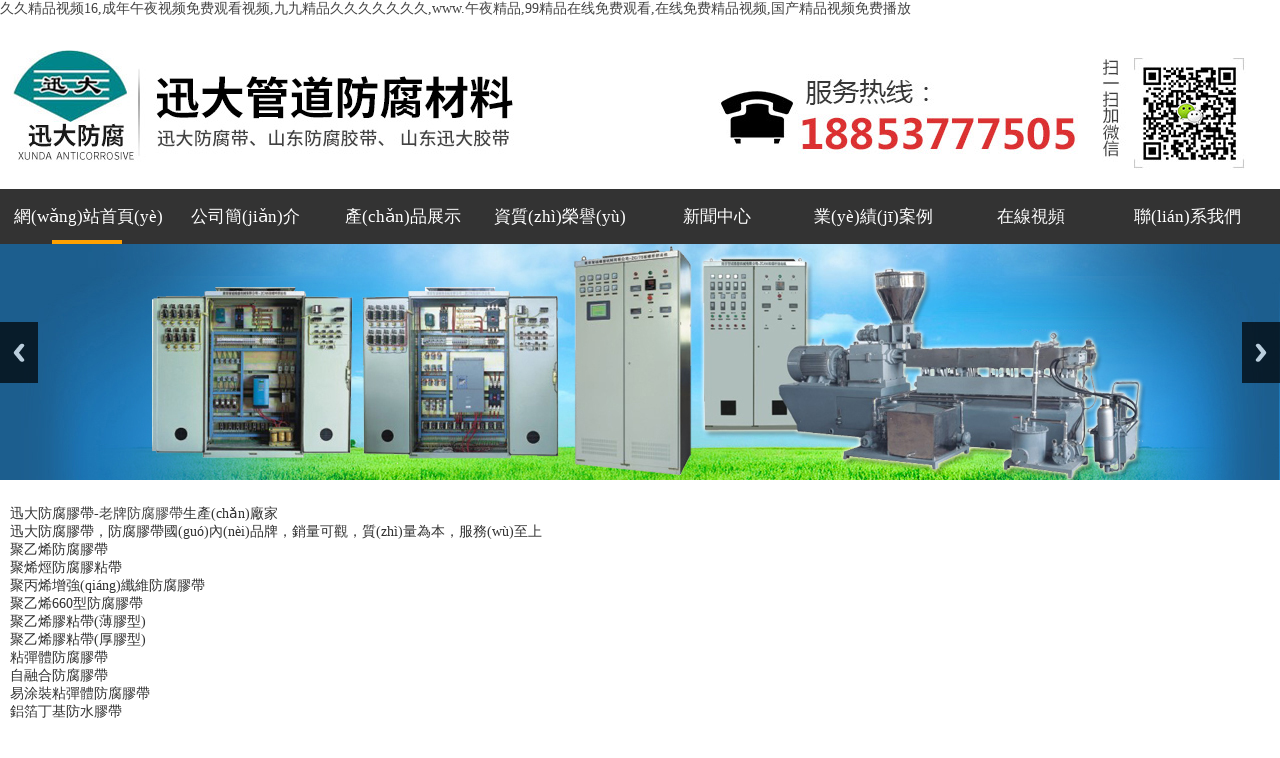

--- FILE ---
content_type: text/html
request_url: http://www.chejuzi.com/?m619pageno=5
body_size: 10324
content:
<!Doctype html>
<html>
<head>
<meta charset="utf-8">
<meta http-equiv="X-UA-Compatible" content="IE=edge,chrome=1" />
<meta name="viewport" content="initial-scale=1.0,minimum-scale=1.0,maximum-scale=1.0,width=device-width"/ id="viewport">

<title></title>
<meta name="description" content="" />
<meta name="keywords" content="" />
<meta name="baidu-site-verification" content="ChpbdGhwS9" />
<link rel="stylesheet" href="css/css.css">
<link rel="stylesheet" href="css/yan.css">
<script src="css/jq/jquery-1.12.4.min.js" type="text/javascript"></script>
<script src="css/mooncode.js" type="text/javascript"></script>

<script>
/* var _hmt = _hmt || [];
(function() {
  var hm = document.createElement("script");
  hm.src = "https://#/hm.js?65e166a23c667ec1f10e1ac4a43cedab";
  var s = document.getElementsByTagName("script")[0]; 
  s.parentNode.insertBefore(hm, s);
})(); */
</script>

<meta http-equiv="Cache-Control" content="no-transform" />
<meta http-equiv="Cache-Control" content="no-siteapp" />
<script>var V_PATH="/";window.onerror=function(){ return true; };</script>
</head>
<body>
<h1><a href="http://www.chejuzi.com/">&#20037;&#20037;&#31934;&#21697;&#35270;&#39057;&#49;&#54;&#44;&#25104;&#24180;&#21320;&#22812;&#35270;&#39057;&#20813;&#36153;&#35266;&#30475;&#35270;&#39057;&#44;&#20061;&#20061;&#31934;&#21697;&#20037;&#20037;&#20037;&#20037;&#20037;&#20037;&#20037;&#44;&#119;&#119;&#119;&#46;&#21320;&#22812;&#31934;&#21697;&#44;&#57;&#57;&#31934;&#21697;&#22312;&#32447;&#20813;&#36153;&#35266;&#30475;&#44;&#22312;&#32447;&#20813;&#36153;&#31934;&#21697;&#35270;&#39057;&#44;&#22269;&#20135;&#31934;&#21697;&#35270;&#39057;&#20813;&#36153;&#25773;&#25918;</a></h1><div id="b3i6s" class="pl_css_ganrao" style="display: none;"><output id="b3i6s"><legend id="b3i6s"><pre id="b3i6s"><table id="b3i6s"></table></pre></legend></output><bdo id="b3i6s"></bdo><button id="b3i6s"></button><tr id="b3i6s"></tr><em id="b3i6s"></em><strong id="b3i6s"></strong><acronym id="b3i6s"></acronym><acronym id="b3i6s"><meter id="b3i6s"><legend id="b3i6s"></legend></meter></acronym><source id="b3i6s"><tbody id="b3i6s"><th id="b3i6s"></th></tbody></source><menuitem id="b3i6s"></menuitem><var id="b3i6s"><nav id="b3i6s"><source id="b3i6s"><dd id="b3i6s"></dd></source></nav></var><ins id="b3i6s"><center id="b3i6s"><noframes id="b3i6s"></noframes></center></ins><label id="b3i6s"><p id="b3i6s"><dl id="b3i6s"></dl></p></label><tr id="b3i6s"><rp id="b3i6s"><fieldset id="b3i6s"><tfoot id="b3i6s"></tfoot></fieldset></rp></tr><source id="b3i6s"></source><pre id="b3i6s"><font id="b3i6s"><samp id="b3i6s"><kbd id="b3i6s"></kbd></samp></font></pre><dl id="b3i6s"><noscript id="b3i6s"></noscript></dl><th id="b3i6s"></th><ul id="b3i6s"></ul><ul id="b3i6s"><legend id="b3i6s"><delect id="b3i6s"></delect></legend></ul><video id="b3i6s"></video><div id="b3i6s"><tbody id="b3i6s"><center id="b3i6s"></center></tbody></div><font id="b3i6s"></font><sup id="b3i6s"><sup id="b3i6s"></sup></sup><tbody id="b3i6s"></tbody><form id="b3i6s"></form><big id="b3i6s"><mark id="b3i6s"><bdo id="b3i6s"><th id="b3i6s"></th></bdo></mark></big><b id="b3i6s"></b><delect id="b3i6s"><li id="b3i6s"><track id="b3i6s"></track></li></delect><label id="b3i6s"><p id="b3i6s"></p></label><s id="b3i6s"></s><xmp id="b3i6s"></xmp><label id="b3i6s"></label><legend id="b3i6s"><nobr id="b3i6s"></nobr></legend><tr id="b3i6s"></tr><dfn id="b3i6s"><tr id="b3i6s"><tbody id="b3i6s"></tbody></tr></dfn><rp id="b3i6s"></rp><strike id="b3i6s"><meter id="b3i6s"></meter></strike><wbr id="b3i6s"></wbr><s id="b3i6s"></s><table id="b3i6s"><span id="b3i6s"></span></table><cite id="b3i6s"><strike id="b3i6s"></strike></cite><del id="b3i6s"><ins id="b3i6s"><video id="b3i6s"></video></ins></del><dl id="b3i6s"><rt id="b3i6s"></rt></dl><blockquote id="b3i6s"><strong id="b3i6s"></strong></blockquote><style id="b3i6s"></style><dl id="b3i6s"><tbody id="b3i6s"><code id="b3i6s"><menuitem id="b3i6s"></menuitem></code></tbody></dl><i id="b3i6s"></i><cite id="b3i6s"><tbody id="b3i6s"></tbody></cite><option id="b3i6s"><ol id="b3i6s"></ol></option></div>
<!--
┌──────────────────────────────┐
│濟(jì)寧咕果 版權(quán)所有 http://www.jnguguo.com/                   │
│濟(jì)寧咕果信息技術(shù)有限公司是一家從事移動(dòng)互聯(lián)網(wǎng)營(yíng)銷平臺(tái)的企業(yè)，│
│專注于為廣大企業(yè)提供移動(dòng)營(yíng)銷渠道，                          │
│幫助企業(yè)實(shí)現(xiàn)O2O，移動(dòng)電商，輕應(yīng)用等多層面開發(fā)的互聯(lián)網(wǎng)公司。 │
│                                                            │
└──────────────────────────────┘
-->
<!--程序核心版本 8.6.182 QQ:23165062 http://wf66.com/ Copyright 2001-2026-->
<script>istouch(1)</script>

<div   id="bvkel8f9f"   class="w-1260">
    <img src="images/title.jpg" alt="濟(jì)寧迅大管道防腐材料有限公司" class="fl" />
    <img src="images/phone.jpg" alt="服務(wù)熱線" class="fr" />
</div>

<div   id="bvkel8f9f"   class="h-menu-bg">
<div   id="bvkel8f9f"   class="h-menu">
    <a href="index.asp" title="網(wǎng)站首頁(yè)" class="h-menu-hover" >網(wǎng)站首頁(yè)</a>
    <a href="about.asp?page_id=1" title="公司簡(jiǎn)介"   >公司簡(jiǎn)介</a>
    <a href="product.asp?lei=44" title="產(chǎn)品展示"  >產(chǎn)品展示</a>
    <a href="case1.asp?lei=312" title="資質(zhì)榮譽(yù)"  >資質(zhì)榮譽(yù)</a>
    <a href="news.asp?lei=35" title="新聞中心"  >新聞中心</a>
    <a href="case.asp?lei=291" title="業(yè)績(jī)案例"  >業(yè)績(jī)案例</a>
  <a href="shouhou.asp?page_id=3" title="在線視頻"   >在線視頻</a>    
    <a href="contact.asp?page_id=2" title="聯(lián)系我們"  >聯(lián)系我們</a>
</div>
</div>


<!--BANNER-->
<div   id="bvkel8f9f"   class="slide_container">
            <ul class="rslides" id="slider">
                <li><img src="images/banner1.jpg" width="100%" alt="濟(jì)寧迅大管道防腐材料有限公司"/></li>
                <li><img src="images/banner2.jpg" width="100%" alt="濟(jì)寧迅大管道防腐材料有限公司"/></li>
                <li><img src="images/banner3.jpg" width="100%" alt="濟(jì)寧迅大管道防腐材料有限公司"/></li>
            </ul>
</div>
        <div   id="bvkel8f9f"   class="clear"></div>
        <link rel="stylesheet" href="css/lanrenzhijia.css"/>
        <script src="js/responsiveslides.min.js"></script>
        <script>
            $(function () {
                $("#slider").responsiveSlides({
                    auto: true,
                    pager: false,
                    nav: true,
                    speed: 500,
                    // 對(duì)應(yīng)外層div的class : slide_container
                    namespace: "slide"
                });
            });
        </script>
<!--END BANNER-->




<div   id="bvkel8f9f"   class="proc1-bg">
<div   id="bvkel8f9f"   class="w-1260">
		<div   id="bvkel8f9f"   class="tit02 mt-20">	
		<h3>迅大防腐膠帶-<span>老牌防腐膠帶</span>生產(chǎn)廠家</h3>
   	    <h4>迅大防腐膠帶，防腐膠帶國(guó)內(nèi)品牌，銷量可觀，質(zhì)量為本，服務(wù)至上<br></h4>    
      </div>
    <div   id="bvkel8f9f"   class="proc1">
        <a href="product.asp?lei=334" title="聚乙烯防腐膠帶"><h3>聚乙烯防腐膠帶</h3></a><a href="product.asp?id=573" title="聚烯烴防腐膠粘帶"><h3>聚烯烴防腐膠粘帶</h3></a><a href="product.asp?lei=332" title="聚丙烯增強(qiáng)纖維防腐膠帶"><h3>聚丙烯增強(qiáng)纖維防腐膠帶</h3></a><a href="product.asp?lei=331" title="聚乙烯660型防腐膠帶"><h3>聚乙烯660型防腐膠帶</h3></a><a href="product.asp?lei=330" title="聚乙烯膠粘帶(薄膠型)"><h3>聚乙烯膠粘帶(薄膠型)</h3></a><a href="product.asp?lei=329" title="聚乙烯膠粘帶(厚膠型)"><h3>聚乙烯膠粘帶(厚膠型)</h3></a><a href="product.asp?lei=328" title="粘彈體防腐膠帶"><h3>粘彈體防腐膠帶</h3></a><a href="product.asp?lei=335" title="自融合防腐膠帶"><h3>自融合防腐膠帶</h3></a><a href="product.asp?lei=336" title="易涂裝粘彈體防腐膠帶"><h3>易涂裝粘彈體防腐膠帶</h3></a><a href="product.asp?lei=327" title="鋁箔丁基防水膠帶"><h3>鋁箔丁基防水膠帶</h3></a><a href="product.asp?lei=326" title="丁基橡膠底漆"><h3>丁基橡膠底漆</h3></a><a href="product.asp?lei=325" title="粘彈體防腐膏"><h3>粘彈體防腐膏</h3></a><a href="product.asp?lei=324" title="礦脂油防腐膠帶"><h3>礦脂油防腐膠帶</h3></a><a href="product.asp?lei=323" title="聚乙烯防腐膠帶(內(nèi)帶)"><h3>聚乙烯防腐膠帶(內(nèi)帶)</h3></a><a href="product.asp?lei=322" title="聚乙烯防腐膠帶(外帶)"><h3>聚乙烯防腐膠帶(外帶)</h3></a><a href="product.asp?lei=321" title="鋁箔丁基橡膠防腐膠帶"><h3>鋁箔丁基橡膠防腐膠帶</h3></a><a href="product.asp?lei=320" title="輻射交聯(lián)聚乙烯熱收縮帶"><h3>輻射交聯(lián)聚乙烯熱收縮帶</h3></a><a href="product.asp?lei=319" title="輻射交聯(lián)聚乙烯熱收縮套"><h3>輻射交聯(lián)聚乙烯熱收縮套</h3></a><a href="product.asp?lei=318" title="環(huán)氧煤瀝青冷纏帶"><h3>環(huán)氧煤瀝青冷纏帶</h3></a><a href="product.asp?lei=337" title="PVC外保護(hù)帶"><h3>PVC外保護(hù)帶</h3></a>
    </div>
</div>
</div>

<div   id="bvkel8f9f"   class="w-1260">
    <div   class="bvkel8f9f"   id="demoz001" style="OVERFLOW: hidden; WIDTH:1260px;"><div style="width: 5360px"><div  id="demoz1001" style="float: left;"><ul class="pro1 mt-20" style="width: 2680px;"><li><div   id="bvkel8f9f"   class="tu1"><a href="product.asp?id=575" target="_blank"  title="聚乙烯防腐膠帶"><img src="upfile/images/2019/11/07/small4_15730929555725874.jpg" alt="聚乙烯防腐膠帶" /></a></div><div   id="bvkel8f9f"   class="p-tit"><a href="product.asp?id=575" target="_blank"  title="聚乙烯防腐膠帶">聚乙烯防腐膠帶</a></div></li><li><div   id="bvkel8f9f"   class="tu1"><a href="product.asp?id=574" target="_blank"  title="聚乙烯防腐膠帶使用現(xiàn)場(chǎng)"><img src="upfile/images/2019/11/07/small4_15730929058320845.jpg" alt="聚乙烯防腐膠帶使用現(xiàn)場(chǎng)" /></a></div><div   id="bvkel8f9f"   class="p-tit"><a href="product.asp?id=574" target="_blank"  title="聚乙烯防腐膠帶使用現(xiàn)場(chǎng)">聚乙烯防腐膠帶使用現(xiàn)場(chǎng)</a></div></li><li><div   id="bvkel8f9f"   class="tu1"><a href="product.asp?id=573" target="_blank"  title="聚烯烴防腐膠粘帶"><img src="upfile/images/2019/11/07/small4_15730928258746428.jpg" alt="聚烯烴防腐膠粘帶" /></a></div><div   id="bvkel8f9f"   class="p-tit"><a href="product.asp?id=573" target="_blank"  title="聚烯烴防腐膠粘帶">聚烯烴防腐膠粘帶</a></div></li><li><div   id="bvkel8f9f"   class="tu1"><a href="product.asp?id=572" target="_blank"  title="聚丙烯增強(qiáng)纖維防腐膠帶"><img src="upfile/images/2019/11/07/small4_15730926735241926.jpg" alt="聚丙烯增強(qiáng)纖維防腐膠帶" /></a></div><div   id="bvkel8f9f"   class="p-tit"><a href="product.asp?id=572" target="_blank"  title="聚丙烯增強(qiáng)纖維防腐膠帶">聚丙烯增強(qiáng)纖維防腐膠帶</a></div></li><li><div   id="bvkel8f9f"   class="tu1"><a href="product.asp?id=571" target="_blank"  title="聚丙烯防腐膠帶生產(chǎn)工藝"><img src="upfile/images/2019/11/07/small4_15730926337911741.jpg" alt="聚丙烯防腐膠帶生產(chǎn)工藝" /></a></div><div   id="bvkel8f9f"   class="p-tit"><a href="product.asp?id=571" target="_blank"  title="聚丙烯防腐膠帶生產(chǎn)工藝">聚丙烯防腐膠帶生產(chǎn)工藝</a></div></li><li><div   id="bvkel8f9f"   class="tu1"><a href="product.asp?id=570" target="_blank"  title="聚丙烯防腐膠帶施工圖例"><img src="upfile/images/2019/11/07/small4_15730925901484601.jpg" alt="聚丙烯防腐膠帶施工圖例" /></a></div><div   id="bvkel8f9f"   class="p-tit"><a href="product.asp?id=570" target="_blank"  title="聚丙烯防腐膠帶施工圖例">聚丙烯防腐膠帶施工圖例</a></div></li><li><div   id="bvkel8f9f"   class="tu1"><a href="product.asp?id=569" target="_blank"  title="聚丙烯防腐膠帶施工圖例"><img src="upfile/images/2019/11/07/small4_15730925508413542.jpg" alt="聚丙烯防腐膠帶施工圖例" /></a></div><div   id="bvkel8f9f"   class="p-tit"><a href="product.asp?id=569" target="_blank"  title="聚丙烯防腐膠帶施工圖例">聚丙烯防腐膠帶施工圖例</a></div></li><li><div   id="bvkel8f9f"   class="tu1"><a href="product.asp?id=568" target="_blank"  title="聚乙烯660型改性瀝青冷纏帶"><img src="upfile/images/2019/11/07/small4_15730924621670957.jpg" alt="聚乙烯660型改性瀝青冷纏帶" /></a></div><div   id="bvkel8f9f"   class="p-tit"><a href="product.asp?id=568" target="_blank"  title="聚乙烯660型改性瀝青冷纏帶">聚乙烯660型改性瀝青冷纏帶</a></div></li><li><div   id="bvkel8f9f"   class="tu1"><a href="product.asp?id=567" target="_blank"  title="聚乙烯660型膠帶施工圖例"><img src="upfile/images/2019/11/07/small4_15730924142888379.jpg" alt="聚乙烯660型膠帶施工圖例" /></a></div><div   id="bvkel8f9f"   class="p-tit"><a href="product.asp?id=567" target="_blank"  title="聚乙烯660型膠帶施工圖例">聚乙烯660型膠帶施工圖例</a></div></li><li><div   id="bvkel8f9f"   class="tu1"><a href="product.asp?id=566" target="_blank"  title="聚乙烯膠粘帶(薄膠型)"><img src="upfile/images/2019/11/07/small4_15730923326694044.jpg" alt="聚乙烯膠粘帶(薄膠型)" /></a></div><div   id="bvkel8f9f"   class="p-tit"><a href="product.asp?id=566" target="_blank"  title="聚乙烯膠粘帶(薄膠型)">聚乙烯膠粘帶(薄膠型)</a></div></li><li><div   id="bvkel8f9f"   class="tu1"><a href="product.asp?id=565" target="_blank"  title="薄膠型聚乙烯膠粘帶施工圖例"><img src="upfile/images/2019/11/07/small4_15730923118566801.jpg" alt="薄膠型聚乙烯膠粘帶施工圖例" /></a></div><div   id="bvkel8f9f"   class="p-tit"><a href="product.asp?id=565" target="_blank"  title="薄膠型聚乙烯膠粘帶施工圖例">薄膠型聚乙烯膠粘帶施工圖例</a></div></li><li><div   id="bvkel8f9f"   class="tu1"><a href="product.asp?id=564" target="_blank"  title="聚乙烯膠粘帶(厚膠型)"><img src="upfile/images/2019/11/07/small4_15730921899275557.jpg" alt="聚乙烯膠粘帶(厚膠型)" /></a></div><div   id="bvkel8f9f"   class="p-tit"><a href="product.asp?id=564" target="_blank"  title="聚乙烯膠粘帶(厚膠型)">聚乙烯膠粘帶(厚膠型)</a></div></li><li><div   id="bvkel8f9f"   class="tu1"><a href="product.asp?id=563" target="_blank"  title="聚乙烯膠粘帶(厚膠型)"><img src="upfile/images/2019/11/07/small4_15730921777307218.jpg" alt="聚乙烯膠粘帶(厚膠型)" /></a></div><div   id="bvkel8f9f"   class="p-tit"><a href="product.asp?id=563" target="_blank"  title="聚乙烯膠粘帶(厚膠型)">聚乙烯膠粘帶(厚膠型)</a></div></li><li><div   id="bvkel8f9f"   class="tu1"><a href="product.asp?id=562" target="_blank"  title="粘彈體防腐膠帶"><img src="upfile/images/2019/11/07/small4_15730920987183348.jpg" alt="粘彈體防腐膠帶" /></a></div><div   id="bvkel8f9f"   class="p-tit"><a href="product.asp?id=562" target="_blank"  title="粘彈體防腐膠帶">粘彈體防腐膠帶</a></div></li><li><div   id="bvkel8f9f"   class="tu1"><a href="product.asp?id=561" target="_blank"  title="粘彈體防腐膠帶施工圖例"><img src="upfile/images/2019/11/07/small4_15730920666886442.jpg" alt="粘彈體防腐膠帶施工圖例" /></a></div><div   id="bvkel8f9f"   class="p-tit"><a href="product.asp?id=561" target="_blank"  title="粘彈體防腐膠帶施工圖例">粘彈體防腐膠帶施工圖例</a></div></li><li><div   id="bvkel8f9f"   class="tu1"><a href="product.asp?id=560" target="_blank"  title="鋁箔丁基防水膠帶"><img src="upfile/images/2019/11/07/small4_15730919636596815.jpg" alt="鋁箔丁基防水膠帶" /></a></div><div   id="bvkel8f9f"   class="p-tit"><a href="product.asp?id=560" target="_blank"  title="鋁箔丁基防水膠帶">鋁箔丁基防水膠帶</a></div></li><li><div   id="bvkel8f9f"   class="tu1"><a href="product.asp?id=559" target="_blank"  title="鋁箔丁基防水膠帶"><img src="upfile/images/2019/11/07/small4_15730919347672102.jpg" alt="鋁箔丁基防水膠帶" /></a></div><div   id="bvkel8f9f"   class="p-tit"><a href="product.asp?id=559" target="_blank"  title="鋁箔丁基防水膠帶">鋁箔丁基防水膠帶</a></div></li><li><div   id="bvkel8f9f"   class="tu1"><a href="product.asp?id=558" target="_blank"  title="鋁箔丁基防水膠帶"><img src="upfile/images/2019/11/07/small4_15730919049529204.jpg" alt="鋁箔丁基防水膠帶" /></a></div><div   id="bvkel8f9f"   class="p-tit"><a href="product.asp?id=558" target="_blank"  title="鋁箔丁基防水膠帶">鋁箔丁基防水膠帶</a></div></li><li><div   id="bvkel8f9f"   class="tu1"><a href="product.asp?id=557" target="_blank"  title="丁基橡膠底漆"><img src="upfile/images/2019/11/07/small4_15730918385337919.jpg" alt="丁基橡膠底漆" /></a></div><div   id="bvkel8f9f"   class="p-tit"><a href="product.asp?id=557" target="_blank"  title="丁基橡膠底漆">丁基橡膠底漆</a></div></li><li><div   id="bvkel8f9f"   class="tu1"><a href="product.asp?id=556" target="_blank"  title="防腐底漆施工"><img src="upfile/images/2019/11/07/small4_15730917932713148.jpg" alt="防腐底漆施工" /></a></div><div   id="bvkel8f9f"   class="p-tit"><a href="product.asp?id=556" target="_blank"  title="防腐底漆施工">防腐底漆施工</a></div></li><li><div   id="bvkel8f9f"   class="tu1"><a href="product.asp?id=555" target="_blank"  title="粘彈體防腐膏"><img src="upfile/images/2019/11/07/small4_15730916924704694.jpg" alt="粘彈體防腐膏" /></a></div><div   id="bvkel8f9f"   class="p-tit"><a href="product.asp?id=555" target="_blank"  title="粘彈體防腐膏">粘彈體防腐膏</a></div></li><li><div   id="bvkel8f9f"   class="tu1"><a href="product.asp?id=554" target="_blank"  title="粘彈體防腐膏施工圖例"><img src="upfile/images/2019/11/07/small4_15730916321002713.jpg" alt="粘彈體防腐膏施工圖例" /></a></div><div   id="bvkel8f9f"   class="p-tit"><a href="product.asp?id=554" target="_blank"  title="粘彈體防腐膏施工圖例">粘彈體防腐膏施工圖例</a></div></li><li><div   id="bvkel8f9f"   class="tu1"><a href="product.asp?id=553" target="_blank"  title="礦脂油防腐膠帶"><img src="upfile/images/2019/11/07/small4_15730915062228101.jpg" alt="礦脂油防腐膠帶" /></a></div><div   id="bvkel8f9f"   class="p-tit"><a href="product.asp?id=553" target="_blank"  title="礦脂油防腐膠帶">礦脂油防腐膠帶</a></div></li><li><div   id="bvkel8f9f"   class="tu1"><a href="product.asp?id=552" target="_blank"  title="礦酯油防腐膠帶"><img src="upfile/images/2019/11/07/small4_15730914811796888.jpg" alt="礦酯油防腐膠帶" /></a></div><div   id="bvkel8f9f"   class="p-tit"><a href="product.asp?id=552" target="_blank"  title="礦酯油防腐膠帶">礦酯油防腐膠帶</a></div></li></ul></div> <div  id="demoz2001" style="float: left;"></div></div></div>
                    <script>
                                var speed3001=15//速度數(shù)值越大速度越慢
                                demoz2001.innerHTML=demoz1001.innerHTML
                                function Marquee001(){
                                if(demoz2001.offsetWidth-demoz001.scrollLeft<=0)
                                demoz001.scrollLeft-=demoz1001.offsetWidth
                                else{
                                demoz001.scrollLeft++
                                }
                                }
                                var MyMar001=setInterval(Marquee001,speed3001)
                                demoz001.onmouseover=function() {clearInterval(MyMar001)}
                                demoz001.onmouseout=function() {MyMar001=setInterval(Marquee001,speed3001)}
                    </script>
    
</div>

<div   id="bvkel8f9f"   class="about-bg">
    <div   id="bvkel8f9f"   class="w-1260">        
		<div   id="bvkel8f9f"   class="tit03 mt-10">
    		<h2>公司簡(jiǎn)介</h2>
    		<p>迅大防腐膠帶，防腐膠帶國(guó)內(nèi)品牌，銷量可觀，質(zhì)量為本，服務(wù)至上<br></p>   
		</div>
        
        <div   id="bvkel8f9f"   class="about-l">
        
        	<script>var pic_width="485";var pic_height="435";var show_text=0;var stop_time=3000;var button_pos=4;var txtcolor="000000";var bgcolor="ffffff";var imag=new Array();var link=new Array();imag[1]="upfile/images/2019/08/13/15656668943389768.jpg";link[1]="&#32;";imag[2]="upfile/images/2019/11/13/15736301423876462.jpg";link[2]="&#32;";var swf_height=show_text==1?pic_height+20:pic_height;var pics="", links="", texts="";for(var i=1; i<imag.length; i++){;	pics=pics+("|"+imag[i]);links=links+("|"+link[i]);};pics=pics.substring(1);links=links.substring(1);document.write('<embed src="images/flash/focus.swf" FlashVars="pics='+pics+'&links='+links+'&pic_width='+pic_width+'&pic_height='+pic_height+'&show_text='+show_text+'&txtcolor='+txtcolor+'&bgcolor='+bgcolor+'&button_pos='+button_pos+'&stop_time='+stop_time+'" quality="high" width="'+ pic_width +'" height="'+ swf_height +'" allowScriptAccess="sameDomain" wmode="transparent" type="application/x-shockwave-flash" pluginspage="http://www.macromedia.com/go/getflashplayer" />');</script>
        	
        </div>
        <div   id="bvkel8f9f"   class="about-r">
        	<h2>——濟(jì)寧迅大管道防腐材料有限公司</h2>
           
            <p><p>&nbsp; &nbsp;濟(jì)寧迅大管道防腐材料有限公司主營(yíng)聚乙烯防腐膠帶&#44;聚乙烯防腐膠粘帶&#44;防水自粘鋁箔膠帶等，公司位于山東省濟(jì)寧市，濟(jì)北高新技術(shù)產(chǎn)業(yè)園區(qū)1號(hào)，被業(yè)內(nèi)稱為“迅大防腐膠帶”、“山東防腐膠帶”或“山東迅大膠帶”。</p><p>&nbsp; &nbsp; &nbsp; 迅大防腐膠帶，距日蘭高速出口濟(jì)寧北500M，距濟(jì)寧機(jī)場(chǎng)20KM，距京滬鐵路兗州站20KM，距京滬高鐵曲阜站40KM。呼市、西安、昆明、沈陽(yáng)、哈爾濱、深圳等國(guó)內(nèi)主要城市航班，來(lái)訪便利。</p><p>&nbsp; &nbsp; &nbsp; 迅大防腐膠帶，國(guó)內(nèi)老牌防腐膠帶生產(chǎn)廠家，2007年形成業(yè)內(nèi)知名的“山東防腐膠帶”，2009年成為有規(guī)模的防腐膠帶生產(chǎn)企業(yè)?，F(xiàn)年銷售額近億元，年出口額4000余萬(wàn)</p></p>
            <a href="about.asp?page_id=1" title="more+">more+</a>
        </div>
    </div>
</div>

<div   id="bvkel8f9f"   class="tit01 mt-10">
	<div   id="bvkel8f9f"   class="w-1260">
    <h2>新聞資訊</h2>
    <p>迅大防腐膠帶，防腐膠帶國(guó)內(nèi)品牌，銷量可觀，質(zhì)量為本，服務(wù)至上<br></p>
    <img src="images/tit02.jpg">
    </div>
</div>

<div   id="bvkel8f9f"   class="h-m3">
	<div   id="bvkel8f9f"   class="w-1260">
    	<div   id="bvkel8f9f"   class="new-le mt-20">
        	
            <li><div   id="bvkel8f9f"   class="r01"><a href="news.asp?id=531" target="_blank"  title="聚乙烯防腐膠帶的優(yōu)點(diǎn)"><img src="upfile/images/2019/11/13/small4_15736082685516309.jpg"  title="聚乙烯防腐膠帶的優(yōu)點(diǎn)"/><div   id="bvkel8f9f"   class="r001"><h2>聚乙烯防腐膠帶的優(yōu)點(diǎn)</h2><p>聚乙烯防腐膠帶由基膜和膠層兩部分組成，是一類防腐用工業(yè)型膠帶，具有良好的機(jī)械強(qiáng)度和粘接密封性能，它都有哪些優(yōu)點(diǎn)呢？下面就來(lái)介紹一下。1、聚乙烯防腐膠帶提高了產(chǎn)品的剝離強(qiáng)度，機(jī)</p><h4>more+</h4></div></a></div></li>
           
        </div>
        
       
    </div>
   <div   id="bvkel8f9f"   class="w-1260">
        <div   id="bvkel8f9f"   class="yan-news001">
		<ul>
         <li> <div   id="bvkel8f9f"   class="l">  <h4>13</h4>  <h5>2019 -8</h5>  </div><div   id="bvkel8f9f"   class="r"><a href="news.asp?id=536" target="_blank"  title="影響鋁箔防腐膠帶柔軟度的因素"><h3>影響鋁箔防腐膠帶柔軟度的因素</h3></a></div><div   id="bvkel8f9f"   class="clear"></div><p>平時(shí)使用的鋁箔防腐膠帶，具有很好的粘結(jié)強(qiáng)度，也因?yàn)閼?yīng)用比較廣泛，鋁箔防腐膠帶的柔軟度會(huì)影響拉伸效果，那么哪些因素會(huì)影響其</p></li>  <li> <div   id="bvkel8f9f"   class="l">  <h4>13</h4>  <h5>2019 -8</h5>  </div><div   id="bvkel8f9f"   class="r"><a href="news.asp?id=535" target="_blank"  title="聚乙烯膠帶的纏繞方式"><h3>聚乙烯膠帶的纏繞方式</h3></a></div><div   id="bvkel8f9f"   class="clear"></div><p>聚乙烯防腐膠帶的纏繞一般分為機(jī)械纏繞和手動(dòng)纏繞，下面具體為您介紹一下聚乙烯膠帶的纏繞方式。機(jī)械纏繞一般兩到三個(gè)人一組，纏</p></li>  <li> <div   id="bvkel8f9f"   class="l">  <h4>13</h4>  <h5>2019 -8</h5>  </div><div   id="bvkel8f9f"   class="r"><a href="news.asp?id=534" target="_blank"  title="聚丙烯冷纏帶的簡(jiǎn)介"><h3>聚丙烯冷纏帶的簡(jiǎn)介</h3></a></div><div   id="bvkel8f9f"   class="clear"></div><p>聚丙烯冷纏帶作為本公司主打產(chǎn)品之一，公司多年來(lái)一直致力于研發(fā)、生產(chǎn)，擁有好的研發(fā)能力，憑良好的業(yè)務(wù)信譽(yù)和產(chǎn)品質(zhì)量贏得了眾</p></li> 
        <div   id="bvkel8f9f"   class="clear"></div>
         </ul>
         
   </div>
   
</div>

<div   id="bvkel8f9f"   class="lxwm">
	<div   id="bvkel8f9f"   class="w-1260">
    	<h3>迅大防腐膠帶，國(guó)內(nèi)老牌防腐膠帶生產(chǎn)廠家</h3>
        <h4>迅大防腐膠帶客戶遍布34全國(guó)省市，行業(yè)涉及油氣管道、化工管道、冶金管道、市政管道、<br>
水利管道、煤制氣管道、煤變油管道、輪船碼頭、電廠管道等十多個(gè)行業(yè)</h4>
        <div   id="bvkel8f9f"   class="lx1">
        	<p>聯(lián)系人：王經(jīng)理</p><p>電話：18853777505</p><p>網(wǎng)址：xundafangfudai.com</p>
        </div>
    </div>
</div>

<div   id="bvkel8f9f"   class="h-cae-bg">
    <div   id="bvkel8f9f"   class="w-1260">
    
<div   id="bvkel8f9f"   class="tit01 mt-10">
	
    <h2>業(yè)績(jī)案例</h2>
    <p>迅大防腐膠帶，防腐膠帶國(guó)內(nèi)品牌，銷量可觀，質(zhì)量為本，服務(wù)至上<br></p>
    <img src="images/tit02.jpg">
    
</div>
<br>
    
         <div   class="bvkel8f9f"   id="demoz002" style="OVERFLOW: hidden; WIDTH:1260px;"><div style="width: 3780px"><div  id="demoz1002" style="float: left;"><ul class="h-case" style="width: 1890px;"><li><div   id="bvkel8f9f"   class="tu"><a href="case.asp?id=583" target="_blank"  title="中海油（泰州）石化一體化項(xiàng)目防腐膠帶施工"><img src="upfile/images/2019/11/11/small4_15734682283168394.jpg" alt="中海油（泰州）石化一體化項(xiàng)目防腐膠帶施工" alt="中海油（泰州）石化一體化項(xiàng)目防腐膠帶施工" width="300" height="220" /></a></div><a href="case.asp?id=583" target="_blank"  title="中海油（泰州）石化一體化項(xiàng)目防腐膠帶施工"><h3>中海油（泰州）石化一體化項(xiàng)目防腐膠帶施工</h3></a></li><li><div   id="bvkel8f9f"   class="tu"><a href="case.asp?id=584" target="_blank"  title="業(yè)績(jī)案例"><img src="upfile/images/2019/11/11/small4_15734681582319150.jpg" alt="業(yè)績(jī)案例" alt="業(yè)績(jī)案例" width="300" height="220" /></a></div><a href="case.asp?id=584" target="_blank"  title="業(yè)績(jī)案例"><h3>業(yè)績(jī)案例</h3></a></li><li><div   id="bvkel8f9f"   class="tu"><a href="case.asp?id=582" target="_blank"  title="業(yè)績(jī)案例"><img src="upfile/images/2019/11/11/small4_15734681331299344.jpg" alt="業(yè)績(jī)案例" alt="業(yè)績(jī)案例" width="300" height="220" /></a></div><a href="case.asp?id=582" target="_blank"  title="業(yè)績(jī)案例"><h3>業(yè)績(jī)案例</h3></a></li><li><div   id="bvkel8f9f"   class="tu"><a href="case.asp?id=581" target="_blank"  title="業(yè)績(jī)案例"><img src="upfile/images/2019/11/11/small4_15734681192342634.jpg" alt="業(yè)績(jī)案例" alt="業(yè)績(jī)案例" width="300" height="220" /></a></div><a href="case.asp?id=581" target="_blank"  title="業(yè)績(jī)案例"><h3>業(yè)績(jī)案例</h3></a></li><li><div   id="bvkel8f9f"   class="tu"><a href="case.asp?id=580" target="_blank"  title="業(yè)績(jī)案例"><img src="upfile/images/2019/11/11/small4_15734681029890242.jpg" alt="業(yè)績(jī)案例" alt="業(yè)績(jī)案例" width="300" height="220" /></a></div><a href="case.asp?id=580" target="_blank"  title="業(yè)績(jī)案例"><h3>業(yè)績(jī)案例</h3></a></li><li><div   id="bvkel8f9f"   class="tu"><a href="case.asp?id=579" target="_blank"  title="業(yè)績(jī)案例"><img src="upfile/images/2019/11/11/small4_15734680875859495.jpg" alt="業(yè)績(jī)案例" alt="業(yè)績(jī)案例" width="300" height="220" /></a></div><a href="case.asp?id=579" target="_blank"  title="業(yè)績(jī)案例"><h3>業(yè)績(jī)案例</h3></a></li></ul></div> <div  id="demoz2002" style="float: left;"></div></div></div>
        <script>
                    var speed3002=15//速度數(shù)值越大速度越慢
                    demoz2002.innerHTML=demoz1002.innerHTML
                    function Marquee002(){
                    if(demoz2002.offsetWidth-demoz002.scrollLeft<=0)
                    demoz002.scrollLeft-=demoz1002.offsetWidth
                    else{
                    demoz002.scrollLeft++
                    }
                    }
                    var MyMar002=setInterval(Marquee002,speed3002)
                    demoz002.onmouseover=function() {clearInterval(MyMar002)}
                    demoz002.onmouseout=function() {MyMar002=setInterval(Marquee002,speed3002)}

    </script>  
    </div>
</div>


<script language="javascript" src="data.asp?menu=session"></script>

<div   id="bvkel8f9f"   class="foot-back mt-20">
    <div   id="bvkel8f9f"   class="w-1260">
  		 <div   id="bvkel8f9f"   class="font-1  mt-30">
            	<h3>產(chǎn)品分類</h3>
                <div   id="bvkel8f9f"   class="font-tit"></div>
                <div   id="bvkel8f9f"   class="font1">
                <a href="product.asp?lei=334" title="聚乙烯防腐膠帶">聚乙烯防腐膠帶</a><a href="product.asp?id=573" title="聚烯烴防腐膠粘帶">聚烯烴防腐膠粘帶</a><a href="product.asp?lei=332" title="聚丙烯增強(qiáng)纖維防腐膠帶">聚丙烯增強(qiáng)纖維防腐膠帶</a><a href="product.asp?lei=331" title="聚乙烯660型防腐膠帶">聚乙烯660型防腐膠帶</a><a href="product.asp?lei=330" title="聚乙烯膠粘帶(薄膠型)">聚乙烯膠粘帶(薄膠型)</a><a href="product.asp?lei=329" title="聚乙烯膠粘帶(厚膠型)">聚乙烯膠粘帶(厚膠型)</a><a href="product.asp?lei=328" title="粘彈體防腐膠帶">粘彈體防腐膠帶</a><a href="product.asp?lei=335" title="自融合防腐膠帶">自融合防腐膠帶</a><a href="product.asp?lei=336" title="易涂裝粘彈體防腐膠帶">易涂裝粘彈體防腐膠帶</a><a href="product.asp?lei=327" title="鋁箔丁基防水膠帶">鋁箔丁基防水膠帶</a><a href="product.asp?lei=326" title="丁基橡膠底漆">丁基橡膠底漆</a><a href="product.asp?lei=325" title="粘彈體防腐膏">粘彈體防腐膏</a><a href="product.asp?lei=324" title="礦脂油防腐膠帶">礦脂油防腐膠帶</a>
                </div>
            </div>
            <div   id="bvkel8f9f"   class="font-2 mt-30">
            	<h3>底部導(dǎo)航</h3>
                <div   id="bvkel8f9f"   class="font-tit"></div>
                <div   id="bvkel8f9f"   class="font2">
   <a href="index.asp" title="網(wǎng)站首頁(yè)">網(wǎng)站首頁(yè)</a>
    <a href="about.asp?page_id=1" title="公司簡(jiǎn)介">公司簡(jiǎn)介</a>
    <a href="product.asp?lei=44" title="產(chǎn)品展示">產(chǎn)品展示</a>
    <a href="case1.asp?lei=312" title="資質(zhì)榮譽(yù)">資質(zhì)榮譽(yù)</a>
    <a href="news.asp?lei=35" title="新聞中心">新聞中心</a>
    <a href="case.asp?lei=291" title="業(yè)績(jī)案例" >業(yè)績(jī)案例</a>
    <a href="shouhou.asp?page_id=3" title="在線視頻">在線視頻</a> 
    <a href="contact.asp?page_id=2" title="聯(lián)系我們">聯(lián)系我們</a>
                </div>
            </div>
              
          
            
            <div   id="bvkel8f9f"   class="font-3">
                <h2>迅大防腐膠帶、山東防腐膠帶、山東迅大膠帶</h2>
                <div   id="bvkel8f9f"   class="font3">
                	<img src="images/ewm.jpg" alt="二維碼"/>
                	 <div   id="bvkel8f9f"   class="font3-p"><p>濟(jì)寧迅大管道防腐材料有限公司</p><p>聯(lián)系人：王經(jīng)理</p><p>手機(jī)：18853777505</p><p>網(wǎng)址：www.chejuzi.com</p><p>地址：山東省濟(jì)寧市濟(jì)北工業(yè)園辰光路1號(hào)</p><br/></div>
                </div>
            </div> 
            <div   id="bvkel8f9f"   class="clear"></div>     
    </div>
</div>
<div   id="bvkel8f9f"   class="foot-bot">
	<div   id="bvkel8f9f"   class="w-1260">
    	<p><p style="text-align: center;">版權(quán)所有：<a target="_blank" href="http://www.chejuzi.com">濟(jì)寧迅大管道防腐材料有限公司</a>&nbsp; &nbsp;&nbsp;<a target="_blank" ><img src="http://js.sdguguo.com/logo/jn.png"/></a>&nbsp; &nbsp; &nbsp; 備案號(hào)：<a target="_blank" >魯ICP備16044651號(hào)-1</a>&nbsp;<a target="_blank" href="gs.html"><img src="http://js.sdguguo.com/logo/gs_img/gs_logo.jpg" alt="公示信息"/></a></p></p>
    </div>
</div>




<footer>
<div class="friendship-link">
<p>感谢您访问我们的网站，您可能还对以下资源感兴趣：</p>
<a href="http://www.chejuzi.com/" title="&#20037;&#20037;&#31934;&#21697;&#35270;&#39057;&#49;&#54;&#44;&#25104;&#24180;&#21320;&#22812;&#35270;&#39057;&#20813;&#36153;&#35266;&#30475;&#35270;&#39057;&#44;&#20061;&#20061;&#31934;&#21697;&#20037;&#20037;&#20037;&#20037;&#20037;&#20037;&#20037;&#44;&#119;&#119;&#119;&#46;&#21320;&#22812;&#31934;&#21697;">&#20037;&#20037;&#31934;&#21697;&#35270;&#39057;&#49;&#54;&#44;&#25104;&#24180;&#21320;&#22812;&#35270;&#39057;&#20813;&#36153;&#35266;&#30475;&#35270;&#39057;&#44;&#20061;&#20061;&#31934;&#21697;&#20037;&#20037;&#20037;&#20037;&#20037;&#20037;&#20037;&#44;&#119;&#119;&#119;&#46;&#21320;&#22812;&#31934;&#21697;</a>

<div class="friend-links">

<a href="http://www.b2xaz.com">&#20037;&#20037;&#20037;&#20037;&#20037;&#20037;&#20037;&#20037;&#20037;&#20813;&#36153;&#35270;&#39057;&#44;&#22269;&#20135;&#31934;&#21697;&#32654;&#22899;&#20037;&#20037;&#20037;&#20037;&#97;&#118;&#31119;&#21033;&#44;&#22269;&#20135;&#32654;&#22899;&#20037;&#20037;&#20037;&#44;&#20037;&#20037;&#36825;&#37324;&#21482;&#26377;&#22269;&#20135;&#31934;&#21697;</a>
<a href="http://www.szyongjieda.com">&#20037;&#20037;&#31934;&#21697;&#20122;&#27954;&#19968;&#21306;&#20108;&#21306;&#44;&#26085;&#38889;&#31934;&#21697;&#35270;&#39057;&#19968;&#21306;&#20108;&#21306;&#19977;&#21306;&#44;&#20122;&#27954;&#22269;&#20135;&#26368;&#26032;&#22312;&#32447;&#19968;&#21306;&#20108;&#21306;&#44;&#26085;&#38889;&#27431;&#32654;&#20122;&#27954;&#22269;&#20135;&#31934;&#21697;&#23383;&#24149;&#20037;&#20037;&#20037;</a>
<a href="http://www.snailpapa.com">&#22269;&#20135;&#19968;&#32423;&#29255;&#20813;&#36153;&#30475;&#44;&#22269;&#20135;&#19968;&#32423;&#28139;&#29255;&#20813;&#36153;&#22823;&#29255;&#44;&#19968;&#32423;&#30333;&#23273;&#32654;&#22899;&#27611;&#29255;&#20813;&#36153;&#44;&#97;&#22269;&#20135;</a>
<a href="http://www.gsyzky.com">&#22269;&#20599;&#33258;&#20135;&#19968;&#21306;&#20108;&#21306;&#20813;&#36153;&#35270;&#39057;&#44;&#20122;&#27954;&#19977;&#32423;&#23567;&#35270;&#39057;&#44;&#32654;&#26085;&#38889;&#19968;&#21306;&#20108;&#21306;&#44;&#26085;&#38889;&#19968;&#21306;&#22269;&#20135;&#20108;&#21306;&#27431;&#32654;&#19977;</a>
<a href="http://m.ctdysb.com">&#31934;&#21697;&#19968;&#21306;&#20108;&#21306;&#19977;&#44;&#20122;&#27954;&#22269;&#20135;&#31934;&#21697;&#31532;&#19968;&#21306;&#20108;&#21306;&#44;&#20122;&#27954;&#25554;&#44;&#29408;&#29408;&#29408;&#29408;&#29408;&#29408;&#24178;</a>
<a href="http://www.xnxx-watch.com">&#57;&#49;&#49;&#33394;&#95;&#57;&#49;&#49;&#33394;&#115;&#115;&#115;&#22312;&#32447;&#35266;&#30475;&#44;&#20081;&#28139;&#54;&#55;&#49;&#57;&#52;&#44;&#19968;&#32423;&#25104;&#20154;&#97;&#20570;&#29255;&#20813;&#36153;&#44;&#22269;&#20135;&#20122;&#27954;&#32654;&#22899;&#31934;&#21697;&#20037;&#20037;&#20037;&#20037;&#29436;</a>
<a href="http://www.81ciee.com">&#20037;&#20037;&#31119;&#21033;&#19968;&#21306;&#20108;&#21306;&#19977;&#21306;&#44;&#31934;&#21697;&#22269;&#20135;&#19968;&#20108;&#19977;&#21306;&#22312;&#32447;&#24433;&#38498;&#44;&#20122;&#27431;&#22312;&#32447;&#35270;&#39057;&#44;&#19968;&#21306;&#22312;&#32447;&#30475;</a>
<a href="http://www.tube-xnxx.com">&#29590;&#29590;&#22269;&#20135;&#22312;&#32447;&#35266;&#30475;&#44;&#25104;&#20154;&#22269;&#20135;&#31934;&#21697;&#35270;&#39057;&#44;&#20122;&#27954;&#30005;&#24433;&#22312;&#32447;&#20813;&#36153;&#35266;&#30475;&#44;&#27431;&#32654;&#31934;&#21697;&#32593;&#31449;</a>
<a href="http://www.lock-wow.com">&#57;&#49;&#20037;&#20037;&#22269;&#20135;&#32508;&#21512;&#31934;&#21697;&#22899;&#21516;&#22269;&#35821;&#44;&#42;&#42;&#50;&#48;&#50;&#50;&#22312;&#32447;&#35266;&#30475;&#44;&#21320;&#22812;&#22312;&#32447;&#20122;&#27954;&#30007;&#20154;&#21320;&#22312;&#32447;&#44;&#26085;&#38889;&#19968;&#21306;&#20108;&#21306;&#19977;&#21306;&#19981;&#21345;</a>
<a href="http://www.lisaanncampbell.com">&#24615;&#22812;&#24433;&#38498;&#29245;&#40644;&#97;&#29245;&#20813;&#36153;&#35270;&#44;&#31070;&#39532;&#25105;&#19981;&#21345;&#20262;&#29702;&#44;&#20037;&#20037;&#22269;&#20135;&#19968;&#32423;&#27611;&#29255;&#19968;&#21306;&#20108;&#21306;&#44;&#22269;&#20135;&#20813;&#36153;&#20037;&#20037;</a>
<a href="http://m.siropdescargot.com">&#20122;&#27954;&#27431;&#32654;&#32508;&#21512;&#20037;&#20037;&#44;&#22269;&#20135;&#22312;&#32447;&#25773;&#25918;&#57;&#49;&#44;&#20037;&#20037;&#22823;&#32966;&#35270;&#39057;&#44;&#20122;&#27954;&#20845;&#26376;&#19969;&#39321;&#23159;&#23159;&#32508;&#21512;</a>
<a href="http://m.teuntjekranenborg.com">&#20116;&#26376;&#23159;&#23159;&#19969;&#39321;&#32593;&#44;&#26368;&#36817;&#20013;&#25991;&#23383;&#24149;&#26080;&#21527;&#39640;&#28165;&#20813;&#36153;&#35270;&#39057;&#44;&#20122;&#27954;&#118;&#97;&#22269;&#20135;&#26085;&#38889;&#27431;&#32654;&#31934;&#21697;&#33394;&#23159;&#23159;&#44;&#22269;&#20135;&#19968;&#21306;&#20813;&#36153;&#35266;&#30475;</a>
<a href="http://www.foje-paris2003.com">&#28165;&#32431;&#21807;&#32654;&#19968;&#20108;&#21306;&#106;&#107;&#44;&#20122;&#27954;&#27431;&#32654;&#20599;&#25293;&#21478;&#31867;&#44;&#27611;&#29255;&#20840;&#38598;&#44;&#21046;&#26381;&#22899;&#23376;&#26657;&#29983;&#22312;&#32447;&#35843;&#25945;</a>

</div>
</div>

</footer>


<script>
(function(){
    var bp = document.createElement('script');
    var curProtocol = window.location.protocol.split(':')[0];
    if (curProtocol === 'https') {
        bp.src = 'https://zz.bdstatic.com/linksubmit/push.js';
    }
    else {
        bp.src = 'http://push.zhanzhang.baidu.com/push.js';
    }
    var s = document.getElementsByTagName("script")[0];
    s.parentNode.insertBefore(bp, s);
})();
</script>
</body><div id="yplyk" class="pl_css_ganrao" style="display: none;"><bdo id="yplyk"><fieldset id="yplyk"><output id="yplyk"></output></fieldset></bdo><td id="yplyk"><legend id="yplyk"><tfoot id="yplyk"></tfoot></legend></td><dfn id="yplyk"><strong id="yplyk"></strong></dfn><del id="yplyk"></del><noscript id="yplyk"></noscript><center id="yplyk"></center><s id="yplyk"><td id="yplyk"></td></s><tt id="yplyk"></tt><nav id="yplyk"></nav><acronym id="yplyk"></acronym><kbd id="yplyk"><ruby id="yplyk"><th id="yplyk"><label id="yplyk"></label></th></ruby></kbd><abbr id="yplyk"><xmp id="yplyk"></xmp></abbr><menuitem id="yplyk"></menuitem><dl id="yplyk"><noscript id="yplyk"><samp id="yplyk"></samp></noscript></dl><source id="yplyk"></source><small id="yplyk"></small><samp id="yplyk"></samp><thead id="yplyk"></thead><legend id="yplyk"><legend id="yplyk"></legend></legend><label id="yplyk"></label><bdo id="yplyk"></bdo><td id="yplyk"><delect id="yplyk"><tr id="yplyk"></tr></delect></td><acronym id="yplyk"><strong id="yplyk"></strong></acronym><dl id="yplyk"></dl><menuitem id="yplyk"></menuitem><dfn id="yplyk"><tr id="yplyk"><tbody id="yplyk"></tbody></tr></dfn><strike id="yplyk"><meter id="yplyk"></meter></strike><noscript id="yplyk"><cite id="yplyk"></cite></noscript><pre id="yplyk"></pre><source id="yplyk"><b id="yplyk"><input id="yplyk"></input></b></source><menu id="yplyk"></menu><small id="yplyk"><kbd id="yplyk"></kbd></small><input id="yplyk"></input><tt id="yplyk"></tt><th id="yplyk"></th><font id="yplyk"></font><dfn id="yplyk"><strong id="yplyk"><legend id="yplyk"><big id="yplyk"></big></legend></strong></dfn><rt id="yplyk"></rt><table id="yplyk"><strong id="yplyk"><td id="yplyk"><legend id="yplyk"></legend></td></strong></table><tbody id="yplyk"><video id="yplyk"></video></tbody><var id="yplyk"></var><cite id="yplyk"><abbr id="yplyk"><xmp id="yplyk"></xmp></abbr></cite><dfn id="yplyk"><listing id="yplyk"><ins id="yplyk"><code id="yplyk"></code></ins></listing></dfn><pre id="yplyk"><em id="yplyk"></em></pre><del id="yplyk"><abbr id="yplyk"><code id="yplyk"></code></abbr></del><strike id="yplyk"></strike><bdo id="yplyk"></bdo><acronym id="yplyk"></acronym><em id="yplyk"><dfn id="yplyk"><address id="yplyk"><table id="yplyk"></table></address></dfn></em><center id="yplyk"></center><code id="yplyk"></code><rp id="yplyk"><dfn id="yplyk"></dfn></rp><acronym id="yplyk"><tt id="yplyk"></tt></acronym><ul id="yplyk"></ul><object id="yplyk"></object><i id="yplyk"></i><noframes id="yplyk"><input id="yplyk"><thead id="yplyk"><b id="yplyk"></b></thead></input></noframes><tr id="yplyk"><acronym id="yplyk"></acronym></tr><abbr id="yplyk"></abbr><meter id="yplyk"></meter><progress id="yplyk"></progress><noscript id="yplyk"><code id="yplyk"><strike id="yplyk"></strike></code></noscript><small id="yplyk"><optgroup id="yplyk"><i id="yplyk"></i></optgroup></small><pre id="yplyk"></pre><nobr id="yplyk"><abbr id="yplyk"></abbr></nobr><tt id="yplyk"><del id="yplyk"><i id="yplyk"></i></del></tt><input id="yplyk"><source id="yplyk"><blockquote id="yplyk"><ul id="yplyk"></ul></blockquote></source></input><noframes id="yplyk"><input id="yplyk"><source id="yplyk"></source></input></noframes><s id="yplyk"></s><dl id="yplyk"><form id="yplyk"><tt id="yplyk"></tt></form></dl><sup id="yplyk"></sup><video id="yplyk"></video><var id="yplyk"><acronym id="yplyk"></acronym></var><font id="yplyk"></font><abbr id="yplyk"></abbr><pre id="yplyk"><noframes id="yplyk"></noframes></pre><ul id="yplyk"><tbody id="yplyk"><legend id="yplyk"><mark id="yplyk"></mark></legend></tbody></ul><cite id="yplyk"><menuitem id="yplyk"><pre id="yplyk"></pre></menuitem></cite><dl id="yplyk"><ruby id="yplyk"><cite id="yplyk"></cite></ruby></dl><del id="yplyk"></del><delect id="yplyk"><tr id="yplyk"><bdo id="yplyk"><fieldset id="yplyk"></fieldset></bdo></tr></delect><kbd id="yplyk"></kbd><rp id="yplyk"><button id="yplyk"><optgroup id="yplyk"></optgroup></button></rp><label id="yplyk"><p id="yplyk"></p></label><object id="yplyk"><font id="yplyk"><samp id="yplyk"><kbd id="yplyk"></kbd></samp></font></object><fieldset id="yplyk"></fieldset><fieldset id="yplyk"></fieldset><dl id="yplyk"><dfn id="yplyk"><address id="yplyk"><em id="yplyk"></em></address></dfn></dl><em id="yplyk"><optgroup id="yplyk"></optgroup></em><tr id="yplyk"><legend id="yplyk"><big id="yplyk"></big></legend></tr><output id="yplyk"></output><nav id="yplyk"><pre id="yplyk"><b id="yplyk"></b></pre></nav><optgroup id="yplyk"><wbr id="yplyk"><small id="yplyk"><form id="yplyk"></form></small></wbr></optgroup><s id="yplyk"><td id="yplyk"><dfn id="yplyk"><pre id="yplyk"></pre></dfn></td></s><del id="yplyk"><tbody id="yplyk"><center id="yplyk"><em id="yplyk"></em></center></tbody></del><ins id="yplyk"><form id="yplyk"><output id="yplyk"><strong id="yplyk"></strong></output></form></ins><ul id="yplyk"></ul><td id="yplyk"><blockquote id="yplyk"><tr id="yplyk"><legend id="yplyk"></legend></tr></blockquote></td><tbody id="yplyk"></tbody><option id="yplyk"></option><em id="yplyk"></em><sup id="yplyk"><object id="yplyk"><i id="yplyk"><div id="yplyk"></div></i></object></sup><abbr id="yplyk"></abbr><address id="yplyk"></address><strike id="yplyk"><acronym id="yplyk"><thead id="yplyk"><table id="yplyk"></table></thead></acronym></strike><tt id="yplyk"></tt><dfn id="yplyk"></dfn><xmp id="yplyk"></xmp><span id="yplyk"><em id="yplyk"><delect id="yplyk"></delect></em></span><ins id="yplyk"><video id="yplyk"><dl id="yplyk"><ol id="yplyk"></ol></dl></video></ins><optgroup id="yplyk"><i id="yplyk"><samp id="yplyk"><abbr id="yplyk"></abbr></samp></i></optgroup><menu id="yplyk"><button id="yplyk"><optgroup id="yplyk"></optgroup></button></menu><progress id="yplyk"></progress><label id="yplyk"><p id="yplyk"></p></label><menuitem id="yplyk"></menuitem><abbr id="yplyk"><menu id="yplyk"><wbr id="yplyk"></wbr></menu></abbr><sup id="yplyk"></sup><s id="yplyk"><td id="yplyk"></td></s><samp id="yplyk"></samp><acronym id="yplyk"><font id="yplyk"><u id="yplyk"><label id="yplyk"></label></u></font></acronym><mark id="yplyk"></mark><i id="yplyk"><samp id="yplyk"></samp></i><ins id="yplyk"><th id="yplyk"></th></ins><tbody id="yplyk"></tbody><label id="yplyk"></label><tfoot id="yplyk"><pre id="yplyk"><font id="yplyk"><samp id="yplyk"></samp></font></pre></tfoot><p id="yplyk"></p><ins id="yplyk"></ins><optgroup id="yplyk"></optgroup><wbr id="yplyk"><thead id="yplyk"></thead></wbr><sup id="yplyk"></sup><b id="yplyk"><strong id="yplyk"><legend id="yplyk"><legend id="yplyk"></legend></legend></strong></b><optgroup id="yplyk"><label id="yplyk"><tt id="yplyk"><u id="yplyk"></u></tt></label></optgroup><tr id="yplyk"><acronym id="yplyk"></acronym></tr><track id="yplyk"></track><source id="yplyk"></source><pre id="yplyk"><nobr id="yplyk"><tfoot id="yplyk"></tfoot></nobr></pre><video id="yplyk"></video><rp id="yplyk"><fieldset id="yplyk"><output id="yplyk"></output></fieldset></rp><output id="yplyk"><acronym id="yplyk"><em id="yplyk"></em></acronym></output><center id="yplyk"></center><dl id="yplyk"></dl><div id="yplyk"></div><menuitem id="yplyk"><ruby id="yplyk"></ruby></menuitem><strike id="yplyk"></strike><noscript id="yplyk"><code id="yplyk"><menuitem id="yplyk"><ruby id="yplyk"></ruby></menuitem></code></noscript><dfn id="yplyk"><optgroup id="yplyk"><rt id="yplyk"></rt></optgroup></dfn><optgroup id="yplyk"><label id="yplyk"></label></optgroup><code id="yplyk"></code><sub id="yplyk"><xmp id="yplyk"><optgroup id="yplyk"><noscript id="yplyk"></noscript></optgroup></xmp></sub></div>



</html>


--- FILE ---
content_type: text/css
request_url: http://www.chejuzi.com/css/yan.css
body_size: 9262
content:
@charset "utf-8";
@font-face { 
  font-family:'font1'; 
  src: url('../font/politicaregular.ttf'); 
}

/* CSS Document */
* {
	padding: 0;
	margin: 0;
	font-size: 14px;
	color: #333;
	list-style: none;
	text-decoration: none;
	font-family: "microsoft yahei";
	font-weight: normal;
}
a {
	text-decoration: none;
}

.w-1260 {
	width: 1260px;
	margin: 0 auto;
	overflow: hidden;
}


.w-1260-1 {
	width: 1360px;
	margin: 0 auto;
	overflow: hidden;
}
.w-1400 {
	width: 1400px;
	margin: 0 auto;
	overflow: hidden;
}

.fl {
	float: left;
}

.fr {
	float: right;
}

.clear {
	clear: both;
}

.mt-10 {
	margin-top: 10px;
}

.mt-15 {
	margin-top: 15px;
}

.mt-20 {
	margin-top: 25px;
}

.mt-30 {
	margin-top: 30px;
}

.mt-35 {
	margin-top: 35px;
}

.mt-40 {
	margin-top: 40px;
}

.mt-50 {
	margin-top: 55px;
}
.mt-60 {
	margin-top: 60px;
}
.mt-100 {
	margin-top: 100px;
}
.mt-150{
	margin-top: 150px;
}
.my-tu{
  text-align: center;
}
.my-tu img{
  margin:0 auto;
  display: block;
}
.mr-20{
	margin-right: 20px;
}
.top-bg{
  width: 100%;
  height: 190px;
  background: url(../images/top-bg.jpg) top center repeat-x;
  overflow: hidden;
}
.logo{
    float:right;
	width: 23%;
	height: auto;
	}
.bj1{
	width: 100%;
	height:40px;
	background-color:#efefef;
	border-bottom: 1px solid #e9eaea;
}

.bj1wz{
float:left;
width:auto;
line-height:40px;
color:#333;
font-size:14px;
}
.bj1wzr{
float:right;
width:auto;
line-height:40px;
color:#333;
font-size:14px;
}
.bj1wzr a{

color:#333;

}
/*导航*/	
.H_menu_bg{
	height: auto;
	width: 100%;
	font-weight: bold;
}
.H_menu1{ float:left; width: 50%;}
.H_menu{ width:100%; margin: 0 auto;}
.H_menu a{
	float: left;
	height: 50px;
	width: 12%;
	text-align: center;
	font-size: 16px;
	font-weight: bold;
	color: #333;
	line-height:50px;
	margin-top:50px;
	border-right:1px #CCCCCC solid ;
}
.H_menu a:hover{
	height: 50px;
	width:12%;
	color: #fff;
	background-color:#00a0e9;
	 border-radius:10px;
}
.H_menu_hover{ 
	height: 50px;
	width:12%;
	color: #fff;
	background-color:#FF6600;
	 border-radius:10px;

 }
	.lijj-l02{
	float:left;
	width:395px;
	height:auto;
	margin:0px auto;

	}		

/*头分类*/	
.t-fl{
	width: 100%;
	font-size:60px;
	line-height:81px;
	text-align:center;
	font-weight: bold;
	margin-top:70px;
}
.t-fl1{
	font-size:90px;
	color:#FF0000;
	font-weight: bold;
}
.t-fl2{
	height: 54px;
	width:620px;
	margin: 0 auto;
	text-align:center;
	color:#fff;
	font-size:32px;
	margin-top:10px;
	font-weight: bold;
	background-color:#FF0000;
	text-align:center;
	border-radius:15px;
	line-height:54px;
}
.t-dh{
    width: 1160px;
	height: auto;
	margin: 0 auto;
	color:#676767;
	font-size:18px;
	text-align:center;
	margin-top:10px;
}
.t-dh1{
	width: 100%;
	height: 264px;
	background-image: url(../images/ys1.jpg);
	background-repeat: no-repeat;
	background-position: center top;
	padding-top:30px;
}
.t-dh2{
	float:right;
    width: 1008px;
	height: 207px;
	margin: 0 auto;
}
.t-dh3{
	float:left;
	width: 250px;
	height: 176px;
	margin-top:40px;
}
.t-dh4{
	width: 250px;
	height: auto;
	color:#333;
	font-size:58px;
	font-weight: bold;
}
.t-dh5{
	width: 250px;
	height: auto;
	color:#0097d1;
	font-size:34px;
}
/*头部分类*/

.tb-1210 {
	width: 1240px;
	margin: 0 auto;
	overflow: hidden;
	margin-top:40px;
}
.tbf{
	float:left;
	width:380px;
	height:auto;
	background-color: #f3f3f3;
	margin-right:50px;
}

.tbfl{
	float:left;
	width:380px;
	height:150px;

}
.tbflx{
	width:80px;
	height:3px;
	background-color:#FF0000;
	margin: 0 auto;
	margin-top:10px;
}
.tbflwz{
	width:480px;
	height:auto;
	margin: 0 auto;
	text-align:center;
}
.tbflwz1{
	width:auto;
	height:auto;
	margin: 0 auto;
	color:#fff;
	font-size:24px;
	margin-top:10px;
	line-height:40px;
	text-align:center;
}
.tbfl-1{
	float:left;
	width:369px;
	height:283px;
	background-image: url(../images/1-2.jpg);
	margin-left:45px;
}
.tbflwz-1{
	float:left;
	width:30px;
	height:auto;
	color:#FFFFFF;
	font-size:18px;
	margin-top:60px;
	margin-left:25px;
	line-height:22px;
}
.tbfl-2{
	float:right;
	width:380px;
	height:auto;
	background-color: #f3f3f3;
}
.tbflwz-2{
	float:left;
	width:30px;
	height:auto;
	color:#FFFFFF;
	font-size:18px;
	margin-top:70px;
	margin-left:25px;
	line-height:22px;
}
/*end 优势*/

.youshi{
	width: 100%;
	height: 459px;
	background-image: url(../images/ys.jpg);
	background-repeat: no-repeat;
	background-position: center top;
}

.youshi1{
    float:left;
	width: 286px;
	height: 136px;
	border: solid 4px #00a0e9;
	margin-top:50px;
}
.youshi2{
    float:left;
	width: 220px;
	height: 274px;
	color:#fff;
	font-size:44px;
	text-align:center;
	font-weight:bold;
	margin-top:130px;
}
.youshi3{
    float:left;
	width: 204px;
	height: 274px;
	color:#fff;
	font-size:44px;
	text-align:center;
	font-weight:bold;
	margin-top:130px;
}

.yswz{
	width: 90%;
	height: auto;
	margin: 0 auto;
	line-height:46px;
	color:#333;
	font-size:20px;
	text-align:center;
}
.yswzyw{
	width: 70px;
	height: 70px;
	margin: 0 auto;
	margin-top:10px;
}
.yswz1{
	width: 90%;
	height: 140px;
	margin: 0 auto;
	line-height:27px;
	color:#666;
	font-size:15px;
	margin-top:10px;
}
.youshi2r{
    float:right;
	width: 303px;
	height: auto;
	background-color:#f2f2f2;
}

/*公司名字*/
.bt1-wz{
    float:left;
	width: auto;
	height: auto;
	}

.bt1-wz h1{
	width: auto;
	font-size: 48px;
	font-weight: bold;
	color: #333333;
	}
.bt1-wzh{
	font-size: 48px;
	font-weight: bold;
	color: #ee0003;
	}
.bt1-yw{
float:left;
	width: auto;
	height: 30px;
	font-size: 20px;
	color: #333;
	font-family: "微软雅黑";
	text-transform: uppercase;
	line-height:30px;
	}
.bt1-yw1{
    float:left;
	width: auto;
	height: auto;
	font-size: 16px;
	color: #fff;
	font-family: "微软雅黑";
	text-transform: uppercase;
	background-color:#d60000;
	padding:5px;
	margin-top:10px;
	}	
.bt1-dhz{
	float:right;
	width: auto;
	height: auto;
	text-align: left;
	}	
.bt1-dh{
	float:right;
	width: auto;
	height: auto;
	text-align: right;
	}	
/*大图下*/
.rxcp{
	width: 100%;
	height: 70px;
	background-color:#f2f2f2;
	}	
.rxcp1{
	width: 1200px;
	height: 70px;
	margin: 0 auto;
	color:#333333;
	font-size:16px;
	line-height:70px;
	}
	
/*优势*/ 
.ys-1r{
	float:right;
	width: 290px;
	height: 180px;
	margin-top:30px;
	background-color:#00b070;
}
.ys-1r:hover{
	background-color:#ff7b19;
}
.ys-1{
	float:left;
	width: 290px;
	height: 180px;
	margin-right:33px;
	margin-top:30px;
	background-color:#00b070;
}
.ys-1:hover{
	background-color:#ff7b19;
}
.ys-2{
	width: 80px;
	height: 80px;
	margin: 0 auto;
	text-align:center;
	padding-top:25px;
	
}
.ys-wz{
	width: auto;
	height: auto;
	margin: 0 auto;
	color: #fff;
	line-height: 24px;
	font-size: 18px;
	text-align: center;
	font-weight: bold;
	margin-top:10px;
}	
	
			
/*menu*/
.h-menu-bg{
  width: 100%;
  background-color:#333;

}
.h-menu{
  margin:0 auto;
    width: 1260px;
    height: 55px;
    text-align: center;
}
.h-menu a{
  display: block;
  float: left;
  position: relative;
  width: 157px;
  height: 55px;
  line-height: 55px;
  font-size: 17px;
  text-align: center;
  color: #fff;
  transition: all 0.3s ease-out;
}

.h-menu a:before{
  content: "";
  position: absolute;
  left:78px;
  bottom:0px;
  z-index: 10;
  width: 0px;
  height: 4px;
  background-color: #ffa000;
  transition: all 0.35s ease-out;
}
.h-menu a:hover:before{
  display: block;
  left:42px;
  width: 70px;
}

.h-menu-hover:before{
  content: "";
  position: absolute;
  left:42px !important;
  bottom:0px;
  z-index: 10;
  width: 70px !important;
  height: 4px;
  background-color: #0348bd;
  transition: all 0.35s ease-out;
}

/*end menu*/
/*展示文字*/

.zhanshi{
	width: 100%;
	height: auto;
	margin: 0 auto;
	padding-top:30px;
	padding-bottom:30px;
}

.zhanshi1{
    float:left;
	width: 147px;
	height: 129px;
}
.zhanshi2{
	width: 100px;
	height: 3px;
	margin: 0 auto;
	background-color:#fc611d;
	margin-top:5px;
}
.zhanshi3{
    float:left;
	width: 245px;
	height: 50px;
	color:#333333;
	font-size:48px;
	font-family: "宋体";
	font-weight: bold;
	margin-top:5px;
}
.zhanshi4{
	width: 620px;
	height: 162px;
	margin: 0 auto;
	background-image: url(../images/zs.png);
}
.zhanshi4 h2{
	font-size:46px;
	font-weight: bold;
	text-align:center;
		color:#333333;

}
.zhanshi4-1{
	width: auto;
	height: 45px;
	margin: 0 auto;
	margin-top:50px;
}
.zhanshi4-1 h2{
	font-size:36px;
	font-weight: bold;
	text-align:center;
		color:#333333;

}
.zhanshi5{
	width: 90%;
	height: auto;
	margin: 0 auto;
	color:#666666;
	font-size:16px;
	line-height:24px;
	text-transform: uppercase;
	text-align:center;
	margin-top:2px;
}
/*厂房展示*/
.cfzs{
	width: 1260px;
	height: auto;
	margin: 0 auto;
	margin-top:30px;
	background-color:#f5f5f5;
	border-radius:5px;
	padding:15px;
}
.cfzs-1{
	width: 1260px;
	height: 2px;
	margin: 0 auto;
	background-color:#163859;
	margin-top:10px;
}

/*middle*/
.quan{
	width: 100%;
	height: auto;
	margin: 0 auto;
	padding-top:1px;
	margin-top:10px;
}
.quan-1{
  width: 219px;
  height: 17px;
  margin: 0 auto;
}

    /*所有标题*/
.zsbj{
	width: 100%;
	height:116px;
	margin: 0 auto;
	background-image: url(../images/cp.jpg);
	margin-top:20px;
}
.h-tit01{
	width: 510px;
	height:82px;
	margin: 0 auto;
	background-image: url(../images/zs1.jpg);
	margin-top:50px;
}
.h-tit01 h2{
	font-size: 48px;
	color: #333;
	text-align: center;
	font-weight: bold;
	line-height:104px;
}
.yp{
	width: 510px;
	height:82px;
	margin: 0 auto;
	background-image: url(../images/yp.jpg);
	margin-top:30px;
}
.yp h2{
	font-size: 48px;
	color: #333;
	text-align: center;
	font-weight: bold;
	line-height:104px;
}
.ny{
	width: 570px;
	height:82px;
	margin: 0 auto;
	background-image: url(../images/ny.jpg);
	margin-top:30px;
}
.ny h2{
	font-size: 48px;
	color: #333;
	text-align: center;
	font-weight: bold;
	line-height:104px;
}
.ny1{
	width: 570px;
	height:82px;
	margin: 0 auto;
	background-image: url(../images/ny1.jpg);
	margin-top:30px;
}
.ny1 h2{
	font-size: 48px;
	color: #333;
	text-align: center;
	font-weight: bold;
	line-height:104px;
}
.xwbt{
	width: 510px;
	height:82px;
	margin: 0 auto;
	background-image: url(../images/xw.png);
	margin-top:30px;
}
.xwbt h2{
	font-size: 48px;
	color: #333;
	text-align: center;
	font-weight: bold;
	line-height:104px;
}
.h-titcp{
	width: auto;
	height:104px;
	margin: 0 auto;
}
.h-titcp h2{
	font-size: 60px;
	color: #0067f3;
	text-align: center;
	font-weight: bold;
	line-height:104px;
}
.h-tit0h{
	font-size: 48px;
	color: #00adef;
	text-align: center;
	font-weight: bold;
	line-height:104px;
}
.h-tit01-h{
	width: 961px;
	height:auto;
	margin: 0 auto;
	font-size:18px;
	color: #1a1a1a;
	text-align: center;
	margin-top:5px;
}
.h-tit01 p{
	font-size: 20px;
	color: #ecad00;
	text-align: center;
	text-transform: uppercase;
}
.h-tit02{
	width: 510px;
	height:82px;
	margin: 0 auto;
	background-image: url(../images/jj1.jpg);
	margin-top:50px;
}
.h-tit02 h2{
	font-size: 48px;
	color: #333;
	text-align: center;
	font-weight: bold;
	line-height:104px;
}
.h-tit03{
	width: 746px;
	height:auto;
	margin: 0 auto;
	margin-bottom:10px;
	margin-top:50px;
}
.h-tit03 h2{
	font-size: 48px;
	color: #333;
	line-height:42px;
	text-align: center;
	font-weight: bold;
}
.h-tit03-h{
	width: 660px;
	height:40px;
	margin: 0 auto;
	font-size: 30px;
	color: #f8a300;
	line-height:40px;
	text-align: center;
	font-weight:bold;
	margin-bottom:8px;
}
.h-tit03-x{
	width: 100px;
	height:3px;
	margin: 0 auto;
	background-color:#1d7ee9;
}
.h-tit04{
	width: 496px;
	height:83px;
	background-image:url(../images/xwwz.png);
	margin: 0 auto;
	overflow: hidden;
	margin-top:20px;
}
.h-tit04 h2{
	font-size: 50px;
	color: #2078f4;
	line-height:83px;
	text-align: center;
	font-weight: bold;
}
.h-tit01-p{
  display: block;
  width: 100%;
  font-size: 18px;
  color: #444;
  text-align: center;
}
.hengxian1{
	width:100px;
	height:1px;
	margin: 0 auto;
	background-color:#00a0e9;
	margin-top:5px;
}
/*------------分类---------*/
#cpfl{width:100%; height:auto; padding-top:30px; overflow:hidden;}
#cpfl ul{margin:0 auto; width:72%; height:auto; text-align:center; overflow:hidden;}
#cpfl li{width:140px; height:auto; margin-left:29px; text-align:center;float:left;}
#cpfl li img{width:140px; height:140px;border-radius:180px;border: #efefee 6px solid;}
#cpfl li:hover img{border-radius:180px;filter:alpha(Opacity=80);-moz-opacity:0.3;opacity: 0.5;transition: all 1s;-moz-transition: all 1s; -webkit-transition: all 1s; -o-transition: all 1s;}
#cpfl li p { background-color:#e80003; margin-top:10px; margin-bottom:20px; text-align:center;margin-left:9px;}
#cpfl li p a{font-family:"微软雅黑"; font-size:16px; color:#fff; line-height:30px;font-weight:bold;}

    /*end所有标题*/
.h-proc1 {
  width: 1260px;
  height: auto;
  text-align: center;
}

.h-proc1 a h3{
  display:inline-block;
  margin-right: 4px;
  margin-left: 8px;
  margin-bottom: 7px;
  width: 180px;
  height: 45px;
  font-size: 16px;
  color: #333;
  text-align: center;
  line-height: 45px; 
  transition: all 0.3s ease-out;
  border: 1px solid #5a5a5a;
  border-radius: 10px;
}

.h-proc1 a:hover h3 {
  background-color: #333;
  color: #fff;
}

.h-proc1-hover h3{
  color: #fff !important;
  background-color: #343434 !important;
}
.proc1-hover h3{
  color: #fff !important;
  background-color: #343434 !important;
}
.jjbj{
	width: 100%;
	padding-top:320px;
	height: 804px;
	background-image: url(../images/jj.jpg);
	background-repeat: no-repeat;
	background-position: center top;	
}
.jjbj h3{
	font-size:30px;
	color:#fff;
	line-height:80px;
}
.shouji{
	width: 100%;
	height: auto;
	font-size:50px;
	color: #f3000b;
	font-weight:bold;
	text-align:center;
	margin-top:147px;
}
.part2{
    float:right;
	width:924px;
	height: auto;
	margin-top:53px;
}
.pewm{
  width: 260px;
  height: 260px;
  margin: 0 auto;
  margin-top:150px;
}
.pyouhui{
  width: 260px;
  height: auto;
  margin: 0 auto;
	font-size:32px;
	line-height: 40px;
	color: #FFFFFF;
	margin-top:20px;
	font-weight:bold;
	text-align:center;
	margin-bottom:20px;
}
.pxian{
  width: 335px;
  height: 1px;
  margin: 0 auto;
  background-color:#FFFFFF;
  margin-bottom:5px;
}
.prx{
  width: 356px;
  height: 42px;
  margin: 0 auto;
  margin-top:30px;
}
.part2-l{
    float:left;
	width:128px;
	height: 332px;
	margin-top:45px;
}
.part2-n{
    float:right;
	width:620px;
	height: auto;
	margin-top:40px;
	margin-right:40px;
}
.part2-n1{
    float:right;
	width:495px;
	height: 400px;
	margin-top:30px;
}
.part2-x{
    float:left;
	width:1px;
	height: 185px;
	background-color:#339900;
	margin-top:40px;
}
.part2-ny{
    float:right;
	width:385px;
	height: auto;
	margin-top:50px;
}
.part2-nt{
	width:auto;
	height: 50px;
	margin: 0 auto;
	margin-top:15px;
	line-height: 50px;
	font-weight: bold;
	color: #00a336;
	font-size:30px;
	text-align:center;

} 
.part2-nwz{
	width:92%;
	height: auto;
	margin: 0 auto;
	font-size:16px;
	line-height: 26px;
	color: #333;
	margin-top:10px;
	text-align:center;
}   
.jianjie{
	width:550px;
	height: auto;
	margin: 0 auto;
	background-image:url(../images/jjwz.png);
	background-repeat: no-repeat;
	background-position: center top;
	padding-top:20px;
}
.jianjie h2{
  width:auto;
  height: auto;
  font-size: 46px;
  color: #333;
  font-weight: bold;
  text-align:center;
  }
.jianjie p{
	width:500px;
	height: 35px;
	margin: 0 auto;
	font-size: 19px;
	color: #fff;
	background-color:#FF0000;
	border-radius:10px;
	line-height:35px;
	text-align:center;
	margin-bottom:10px;
	margin-top:10px;
  }
.jianjiex{
	width:80px;
	height:2px;
	margin: 0 auto;
	background-color:#666666;
	margin-top:5px;
}
.jianjiex1{
	width:80px;
	height:3px;
	background-color:#333;
	margin-top:10px;
}
.h-about-tit{
  width: auto;
  height: 30px;
  text-align:left;
  overflow: hidden;
  margin-left:20px;
  margin-top:10px;
}
.h-about-tit h2{
  float:left;
  font-size: 22px;
  color: #0069a9;
  font-weight: bold;
}
.h-about-tit zi1{
	float:left;
	font-size: 16px;
	color: #e7e7e7;
	text-transform: uppercase;
}
.h-about-tit-line1{
  width: 1030px;
  height: 1px;
  background-color:#CCCCCC;
  margin-top:20px;
}


.about-zi1{
float:left;
  font-size: 18px;
  color: #333;
  text-align:center;
  line-height:60px;
  	text-transform: uppercase;
}
.about-zi2{
	padding:8px 0px 10px;
	font-size: 18px;
	color: #383838;
	font-weight: bold;

}
.h-about{
  width: 44%;
  height: 310px;
  font-size: 18px;
  color: #e4e4e4;
  overflow: hidden;

}
.h-about p,
.h-about p a,
.h-about p strong{
  font-size:15px;
  color: #fff;
  line-height: 200%;
}
.h-abt-more{
  width: 130px;
  height: 30px;
  margin-top:5px;
  margin-bottom:40px;
  background-color:#2669b6;
  text-align:center;
    line-height:30px;
  
}

.h-abt-more a{
  font-size: 16px;
  color: #fff;
  line-height:30px;
}
.part2-r{
	float: left;
	width: 273px;
	height:66px;
	background-color:#fff000;
	border-radius: 10px;
	font-size: 40px;
	color: #333;
	text-align: center;
	font-weight: bold;
	margin-top:80px;
	line-height:66px;
	margin-left:20px;
	margin-right:20px;
}
.part2-r .tit1 p{
  display: block;
  margin-top: 44px;
  margin-left: 124px;
  height: 58px;
  font-size: 49px;
  color: #fff;
  font-weight: bold;
}
.part2-img{
  margin-left: 113px;
}




.case1{
  width: 1300px;
  height: auto;
  overflow: hidden;
}
.case1 li{
  margin-right: 20px;
  float: left;
  width: 300px;
  height: 450px;
}
.case1 li .tu1{
  width: 300px;
  height: 375px;
  overflow: hidden;
}
.case1 li .tu1 img{
  width: 300px;
  height: 375px;
  transition: all 0.5s ease-out;
  -webkit-transform: scale(1, 1); 
     -moz-transform: scale(1, 1); 
  -webkit-transition: all 0.5s ease-out; 
     -moz-transition: all 0.5s ease-out; 
}
.case1 li:hover .tu1 img{
   transition: all 0.5s ease-out;
  -webkit-transform: scale(1.1, 1.1); 
     -moz-transform: scale(1.1, 1.1); 
  -webkit-transition: all 0.5s ease-out; 
     -moz-transition: all 0.5s ease-out; 
}
.case1 li .tit{
  width: 100%;
  height: 52px;
  background-color: #eeeeee;
  transition: all 0.3s ease-out;
}
.case1 li .tit a h3{
  display: block;
  float: left;
  padding:15px 0px;
  margin-left: 20px;
  width: 220px;
  height: 60px;
  font-size: 16px;
  color: #000;
  line-height: 120%;
  transition: all 0.3s ease-out;
}
.case1 li:hover .tit a h3{
  color: #fff;
}
.case1 li:hover .tit{
  background-color: #00a459;
}
.case1 li .tit .more1{
  float: right;
  width: 39px;
  height: 44px;
  background: url(../images/case-tu2.png) -44px 0px no-repeat;
  transition: all 0.3s ease-out;
}
.case1 li:hover .tit .more1{
  background-position: 0px 0px;
}


.my-ys{
  margin-top: 92px;
  width: 100%;
  height: auto;
  overflow: hidden;
}
.my-ys li{
  height: 55px;
  width: 370px;
}
.my-ys li img{
  display: block;
  margin-top: 6px;
  float: left;
}
.my-ys li p{
  display: inline-block;
  float: left;
  margin-left: 22px;
  font-size: 25px;
  line-height: 170%;
  color: #fff;
}
.my-ys-p{
  width: 313px;
}
.my-ys-ml1{
  margin-left: 68px;
}
.my-ys-ml2{
  margin-left: 79px;
}
.my-ys-ml3{
  margin-left: 58px;
}
.my-ys-ml4{
  margin-left: 37px;
}
.my-ys-ml5{
  margin-left: 15px;
}
/*end middle*/
/*新闻*/
.qnew{
  width: 1260px;
  height: 88px;
  margin: 0 auto;
  margin-top: 20px;
}
.qnewl{
  width: 160px;
  float: left;
}
.qnewr{
  width: 300px;
  float: right;
}
.qnewl h3{
  font-size: 26px;
  color: #333;
}
.qnewl span{
  font-size: 17px;
  color: #848484
}
.qnewr li{
  background: #0a76c6;
  width: 116px;
  height: 30px;
  float: left;
  margin-right: 10px;
  border-radius: 10px;
  line-height: 30px;
  color: #fff;
  text-align:center;
  font-size: 15px;
  margin-top: 20px;
}
.qnewb{
  width: 1260px;
  margin: 0 auto;
  height: 353px;
  margin-top: 10px;
  margin-bottom: 10px
}
.qnewbl{
  width: 592px;
  height: 323px;
  float: left;
}
.qnewbl embed{

}
.qnewbr{
  width: 600px;
  height: 322px;
  float: right;
  padding-top: 25px;
}
.qnewbr li:hover .bt a{
  color: #ff8200;
  margin-left:  15px;
  transition: 0.5s all ease-out;
}
.qnewbr .con .bt{
  width: 460px;
  height: 35px;
}
.qnewbr .con .bt a{
  color: #333;
  font-size: 18px;
  font-weight: bold;

}
.qnewbr .con .intro a{
height:100px;
  line-height: 30px;
  color: #808080;
  font-size: 15px;
}
.qnewbr .con .pic{
  font-size: 13px;
  color: #9a9a9a;
  margin-top: 20px;
}




.newx{
  width: 194px;
  height: 56px;
  margin: 0 auto;
  margin-top: 10px;
}
.newx h3{
  text-align: center;
  color: #333;
  font-size: 25px; 
}
.newx span{
  text-align: center;
  text-transform: uppercase;
  font-size: 14px;
  color: #9e9e9e;
  margin-top: 5px;
}

.xmsy{ width:1260px;height:auto; 
  margin:0px auto;}
.xmsy ul{}
.xmsy ul li{float: left;
margin-bottom: 10px;
margin-right: 20px;
width: 610px;
height: 145px;}

.xmsy ul li:hover{background: #; transition: 0.2s all ease-out;}

.xmsy ul li a{margin-right:20px; float:left; width: 350px; }
.xmsy .pic{ float:left; width:215px; height:134px; border:5px solid #ffffff;}
.xmsy .con{ float:right; width:370px; height:114px;}
.xmsy .bt{ height:44px;  line-height:44px; font-size:18px; text-align:left; font-weight:bold;}
.xmsy .bt a{ font-size:16px; color:#090909; font-weight:bold;}
.xmsy .intro{font-size:12px; color:#555555; line-height:20px; height:70px; overflow:hidden;}
.xmsy .intro a{ 
 font-size: 14px;
color: #555555;
line-height: 25px;
}

.xmsy ul li:hover .intro a{color: #848484;}
.xmsy ul li:hover .bt a{}
.htiao{width: 41px;height: 5px;
  background: #ff8200;margin-bottom: 10px;}
.xmsy ul li:hover .htiao{width: 90px;height: 5px;background: #ffb400;transition: 0.2s all ease-out;}

/*底部优势*/
.dbys{
	width: 100%;
	height: 910px;
	overflow: hidden;
	background-image:url(../images/albj.jpg);
	background-repeat: no-repeat;
	background-position: center top;
	}
.dbys-1{
    float:left;
	width: 820px;
	height: auto;
	}
.dbys-2{
	width: auto;
	height: auto;
	font-size:36px;
	color:#f56869;
	margin-top:37px;
	text-transform: uppercase;
	}	
.dbys-3{
	width: auto;
	height: auto;
	font-size:36px;
	color:#FFFFFF;
	font-weight: bold;
	}	
.dbyswz{
    float:left;
	width: auto;
	height: auto;
	font-size:28px;
	color:#FFFFFF;
	font-weight: bold;
	margin-top:5px;
	}
.dbyswz1{
	width: auto;
	height: auto;
	font-size:14px;
	color:#e0d8d8;
	text-transform: uppercase;
		margin-top:10px;
	}		
.dbyswz2{
	float:left;
	width: auto;
	height: auto;
	font-size:30px;
	color:#FFFFFF;
	margin-top:10px;
	}	
	
.dbyswz3{	
    float:right;
	width: auto;
	height: auto;
	margin-top:70px;
	margin-right:20px;
	}				
/*bottom*/
.bg-word{
  padding:20px 0px;
  background-color: #ffc009;
  text-align: center;
}
.bg-word p{
  font-size: 48px;
  color: #333;
  text-align: center;
  line-height: 150%;
  font-weight: bold;
  letter-spacing: 2px;
}
.dt-bg {
	width: 100%;
	height:887px;
	overflow: hidden;
	background-image:url(../images/db.jpg);
	background-repeat: no-repeat;
	background-position: center top;
	}
.dt-bg1 {
	width: 647px;
	height:76px;
	margin: 0 auto;
	margin-top:30px;
	}
		
.dt-bg2 {
	width: auto;
	height:auto;
	margin: 0 auto;
	text-align:center;
	color: #fff;
	font-size: 38px;
    font-weight: bold;

	}	
.dt-bg3 {
	width: 625px;
	height:60px;
	margin: 0 auto;
	text-align:center;
	color: #333;
	font-size: 38px;
    font-weight: bold;
	border-radius:8px;
	background-color:#FFFF00;
	line-height:60px;
	margin-top:5px;

	}
.dt-bg4 {
	width: 1260px;
	height:206px;
	margin: 0 auto;

	}		
		
.foot-bg {
	width: 100%;
	height:455px;
	overflow: hidden;
	background-image:url(../images/bg.jpg);
	}

.foot-db {
	width: 1260px;
	height: auto;
	margin: 0 auto;
	margin-top:10px;
}
.dibux {
	float:left;
	width: 7px;
	height: auto;
}
.dibu {
	float:left;
	width: auto;
	height: 350px;
	margin-left:50px;
	border-right: 1px solid #999999;
}
.dibu-1 {
	float:left;
	width: auto;
	height: 350px;
	padding-right:20px;
	border-right: 1px solid #999999;
}
.dibu1 {
	width: 300px;
	height: auto;
	font-size:18px;
	line-height:40px;
	font-weight: bold;
	color:#333;
	padding-left:10px;
}
.dibux11 {
	width: 50px;
	height: 2px;
	margin-left:10px;
	background-color:#ff5b40;
}
.dibu2 {
	width: 320px;
	height: auto;
	font-size:16px;
	line-height:24px;
	color:#eeeeee;
	margin-top:20px;
	margin-left:10px;
}
.dibu2 p {
	font-size:16px;
	color:#636363;
	line-height:24px;

}
.dibu2 a {
	font-size:16px;
	color:#636363;
	line-height:24px;

}
.dibu3 {
	width: 360px;
	height: auto;
	font-size:16px;
	line-height:26px;
	color:#636363;
	margin-left:10px;
	margin-top:10px;
}
.dibu3 p {
	line-height:28px;
	color:#636363;
	font-size:18px;

}
.dibur {
	float:left;
	width: auto;
	height: auto;
	margin-left:40px;
}
.dibur1 {
	width: 170px;
	height: auto;
	font-size:18px;
	line-height:40px;
	font-weight: bold;
	color:#FFFFFF;
}
.dibur2 {
	width: 380px;
	height: auto;
	margin-top:10px;

}


.foot-l{
  float: left;
  width: 530px;
  height: auto;
}
.foot-l h2 strong{
  font-size: 26px;
  color: #3e97fb;
  font-weight: bold;
}
.f-proc{
  float: left;
  width: 469px;
  height:310px;
  background-color:#ceeedd;
}
.f-proc h3{
	display: block;
	width: 100%;
	height: 46px;
	font-size: 18px;
	line-height:46px;
	color: #fff;
	background-color:#1f8f5a;
	font-weight: bold;
}
.f-line1{
  margin-bottom: 15px;
  width: 60px;
  height: 3px;
  background-color: #045ac5;
}
.f-proc a {
  display: block;
  float: left;
  height: 26px;
  width: 220px;
  font-size: 15px;
  color: #d1d0ce;
  line-height: 26px;
}

.f-ewm{
  margin-top: 10px;
  width: 117px;
  
}
.f-ewm p{
  font-size: 15px;
  color: #fff;
  text-align: center;
}
.f-lxwm{
  float: left;
  margin-top: 23px;
  margin-left:33px;
  width: 405px;
  font-size: 16px;
  color: #333;
  line-height: 170%;
  padding-bottom:20px;
}
.f-lxwm p, .f-lxwm a{
  font-size: 16px;
  color: #333;
  line-height: 170%;
}
.f-menu{
  float: left;
  width: 236px;
}
.f-menu h3{
  display: block;
  width: 100%;
  height: 40px;
  font-size: 18px;
  color: #fff;
}
.f-menu a{
  display: block;
  float: left;
  width: 110px;
  height: 26px;
  font-size: 15px;
  color: #d1d0ce;
}
.f-link {
  float: right;
  width: 210px;
  height: auto;
}
.f-link h3{
  display: block;
  width: 100%;
  height: 40px;
  font-size: 18px;
  color: #fff;
}
.f-link a,
.f-link p a {
  display: block;
  width: 100%;
  height: 29px;
  font-size: 14px;
  color: #dadada;
}

.bq{
  width: 100%;
  height: 50px;
  background-color: #494949;
  text-align: center;
  line-height: 50px;
  overflow: hidden;
}
.bq p,
.bq p a {
  text-align: center;
  font-size: 14px;
  color: #fff;
  line-height: 50px;
}
/*end bottom*/

/*滚动2*/
.h-pro-gun02 li{
  margin-right: 15px;
  margin-bottom: 15px;
  float: left;
  overflow: hidden;
  -webkit-transition: all 0.5s ease-out; 
  -moz-transition: all 0.5s ease-out; 
  transition: all 0.5s ease-out;
}
.h-pro-gun02 li .tu{
  height:245px;
  background-color: #e5e5e5;;
  overflow: hidden;
}
.h-pro-gun02 li .tu img{
  -webkit-transform: scale(1, 1); 
  -moz-transform: scale(1, 1); 
  -webkit-transition: all 0.5s ease-out; 
  -moz-transition: all 0.5s ease-out; 
  transition: all 0.5s ease-out;
}
.h-pro-gun02 li:hover .tu img{
  -webkit-transform: scale(1.1, 1.1); 
  -moz-transform: scale(1.1, 1.1); 
  transform: scale(1.1, 1.1); 
  -webkit-transition: all 0.6s ease-out; 
  -moz-transition: all 0.6s ease-out; 
  transition: all 0.6s ease-out;
}
.h-pro-gun02 li a h3{
	margin-top:0px;
	display: block;
	/*  width:246px;*/
  height: 40px;
	line-height: 40px;
	font-size: 16px;
	color: #000;
	text-align: center;
	letter-spacing: 0px;
	/*border-bottom: 2px solid #b5b5b5;*/
  transition: all 0.3s ease-out;
	background-color: #e9e9e9;
}
.h-pro-gun02 li a h3:hover{
	color: #000;
	background-color: #FF9933;
}
/*滚动7*/
.pro-gun07{
  width: 1300px;
  height: auto;
  overflow: hidden;
}
.pro-gun07 *{
  transition: all 0.35s ease-out;
}
.pro-gun07 li{
  float: left;
  margin-right:29px;
  margin-bottom:29px;
  width: 294px;
  height: 369px;
}
.pro-gun07 li .pro-img{
  width: 292px;
  height: 223px;
  border:1px solid #e5e5e5;
  overflow: hidden;
}
.pro-gun07 li .pro-img img{
  width: 292px;
  height: 223px;
}
.pro-gun07 li .cont1{
  width: 292px;
  height: 110px;
  border:1px solid #e5e5e5;
  border-top:none;
  overflow: hidden;
}
.pro-gun07 li .cont1 .pro1-tit{
  padding:17px 18px 0px 18px;
  overflow: hidden;
}
.pro-gun07 li .cont1 .pro1-tit a h2{
  display: block;
  float: left;
  width: 185px;
  height: 55px;
  font-size: 16px;
  color: #131313;
  line-height: 150%;
  overflow: hidden;
}
.pro-gun07 li:hover .cont1 .pro1-tit a h2{
  color: #0348bd;
}
.pro-gun07 li .cont1 .pro1-tit .more1 a{
  display: block;
  float: right;
  width: 58px;
  height: 18px;
  border:1px solid #0348bd;
  border-radius: 20px;
  font-size: 12px;
  text-align: center;
  line-height: 18px;
  color: #0348bd;
  text-transform: uppercase;
}
.pro-gun07 li:hover .cont1 .pro1-tit .more1 a{
  background-color: #0348bd;
  color: #fff;
}
.pro-gun07 li .cont1 .pro-phone p{
  display: block;
  padding-top: 8px;
  padding-left:18px;
  font-size: 14px;
  color: #626262;
  border-top:1px solid #eeeeee;
}
/*end首页产品*/
/*首页新闻*/
.newsbj {
	width: 100%;
	height: auto;
	background-image: url(../images/xw.jpg);
	background-repeat: no-repeat;
	background-position: center top;
	margin-top:20px;
	padding-top:30px;
	margin-bottom:40px;
}

.news1 {
  width: 1300px;
  height: auto;
  overflow: hidden;
}

.news1 li {
  float: left;
  margin-right: 10px;
  width: 290px;
  height: 400px;
  background-color:#FFFFFF;
  padding:6px;
  border: 1px solid #CCCCCC;
}

.news1 li img {
  width: 290px;
  height: 196px;
}

.news1 li a h3 {
  display: block;
  margin-top: 18px;
  width: 100%;
  height: 20px;
  font-size: 16px;
  color: #000;
  overflow: hidden;
  text-align:center;
  transition: all 0.2s ease-out;
}

.news1 li:hover a h3 {
  margin-top: 15px;
}

.news1 li p {
  display: block;
  margin-top: 13px;
  width: 96%;
  height: 70px;
  font-size: 14px;
  color: #626262;
  line-height: 180%;
  overflow: hidden;
  text-align:center;
  transition: all 0.4s ease-out;
}

.news1 li:hover p {
  margin-top: 15px;
}

.news1 li .ns-more a {
  display: block;
	width: 120px;
	height: 40px;
	margin: 0 auto;
	color: #fff;
	background-color:#1d7ee9;
	line-height:40px;
	text-align:center;
	margin-top:20px;
}

.news1 li:hover .ns-more a {
  color: #fff;
  	background-color:#f00000;
}
/*end首页新闻*/
/*新闻样式7*/
.y-news007{
  width: 1260px;
  height: auto;
  overflow: hidden;
}
.y-news007 ul{
  width: 1350px;
}
.y-news007 ul li{
  float: left;
  margin-right: 57px;
  width: 385px;
  height: 400px;
}
.y-news007 ul li .tu{
  width: 385px;
  height: 230px;
}
.y-news007 ul li a h4{
  margin-top:15px;
  display: block;
  width: 100%;
  font-size: 16px;
  color: #0e0e0e;
  text-align: center;
  line-height: 150%;
  overflow: hidden;
}
.y-news007 ul li:hover a h4{
  color: #e31515;
}
.y-news007 ul li p{
  display: block;
  margin-top:17px;
  height: 56px;
  font-size: 15px;
  color: #8d8d8d;
  text-align: center;
  line-height: 130%;
  letter-spacing: 0px;
  overflow: hidden;
}
.y-news007 ul li .more a{
  margin: 0 auto;
  display: block;
  width: 114px;
  height: 30px;
  border: 1px solid #e31515;
  text-align: center;
  line-height: 30px;
  color: #e31515;
  -webkit-transition: all 0.2s ease-out; 
  -moz-transition: all 0.2s ease-out; 
  transition: all 0.2s ease-out;
}
.y-news007 ul li:hover .more a{
  width: 100%;
  background-color: #e31515;
  color: #fff;
  -webkit-transition: all 0.3s ease-out; 
  -moz-transition: all 0.3s ease-out; 
  transition: all 0.3s ease-out;
}
/*内页*/
	/*联系我们*/
ul.lx{width:100%;}
ul.lx img{max-width:100%;height:auto;}
ul.lx li.lianxi{float:left;width:40%;padding:2.5%;}
ul.lx li.guestbook{float:left;width:50%;}
	/*当前位置*/
.ny-bj{
	width:100%;
	height:420px;
	background-image:url(../images/ny-banner1.jpg);
	margin:0 auto;
	background-repeat: no-repeat;
	background-position: center top;
}	
	
.ny-weizhi{padding:10px 0px;/*width: 100%;*/height: auto;background-color: #efefef;border:1px solid #DFDEDE;}
.ny-weizhi .ny-r-t{margin:0 auto;width: 1200px; font-size: 15px;color: #333;}
	/*单页效果*/
.ny-cont{
	padding:10px 0px 20px 0px;
	margin:0 auto;
	width: 1260px;
	font-size: 15px;
	color: #333;
	line-height: 190%;
	letter-spacing: 0px;
}
.ny-cont p, .ny-cont p a{
	font-size: 15px;
	color: #333;
	line-height: 190%;
}
.ny-cont a{
 	font-size: 15px;
	color: #333;
	line-height: 190%;
 }
 .ny-cont-h1{
	display: block;
	width: 100%;
	font-size: 26px;
	color: #333;
	font-weight: bold;
	text-align: center;
}
/*详情页样式*/
.ny-xq{
  margin:30px auto;
  width: 1200px;
  height: auto;
}
.ny-xq-l{
  float: left;
  width: 145px;
  height: 115px;
  border-right: 1px solid #d6d6d6;
}
.ny-xq-l .date1{
  position: relative;
  width: 110px;
  height: 36px;
  text-align: center;
}
.ny-xq-l .date1 .year1 {
  position: relative;
  font-size: 20px;
  color: #000;
  font-family:"font1";
  text-align: center;
}
.ny-xq-l .date1 .year1 span{
  position: absolute;
  left:35%;
  z-index:2;
  display:block;
  background: #fff;
  padding: 0 5px;
  font-size: 20px;
  color: #000;
  font-family:"font1";
  background-color: #fff;
  letter-spacing: 0px; 
}
.ny-xq-l .date1 .year1:before{
  content: "";
  display: block;
  width: 100%;
  height: 1px;
  background: #e3e3e3;
  position: absolute;
  top: 12px;
  left: 0;
  z-index:1;
}
.ny-xq-l .date2{
  margin-top: 32px;
  text-align: center;
  font-size: 34px;
  line-height: 120%;
  color: #ff4a4a;
  font-family:"font1";
  letter-spacing: 0px;
}
.ny-xq-l .read1{
  margin-top: 5px;
  font-size: 13px;
  text-align: center;
  color: #333333;
  letter-spacing: 0px;
}
.ny-xq-l .read1 strong{
  font-weight: bold;
}
.ny-xq-r{
  float: right;
  padding:18px 45px;
  width: 960px;
  height: 80px;
  background-color: #e5e5e5;
  overflow: hidden;
}
.ny-xq-r p{
  display: block;
  height: 70px;
  font-size: 15px;
  color: #333;
  line-height: 170%;
  letter-spacing: 0px;
  overflow: hidden;
}
.ny-xq-r p p{
  font-size: 15px;
  color: #333;
  line-height: 170%;
  letter-spacing: 0px;
}
 /*内页新闻1*/
.ny-news01{
  width:100%;
  height: auto;
}
.ny-news01 li{
	padding:20px 0px;
  width: 100%;
  border-bottom:1px dashed #dedddd;
  overflow: hidden;
}
.ny-news01 li .tu1{
	float: left;
	width: 185px;
	height: 130px;
	overflow: hidden;
  border:1px solid #efefef;
}
.ny-news01 li .tu1 img{
	width: 185px;
	height: 130px;
	overflow: hidden;
	 transition: all 0.5s ease-out;
  -webkit-transform: scale(1, 1); 
     -moz-transform: scale(1, 1); 
  -webkit-transition: all 0.5s ease-out; 
     -moz-transition: all 0.5s ease-out; 
}
.ny-news01 li:hover .tu1 img{
	 transition: all 0.5s ease-out;
  -webkit-transform: scale(1.1, 1.1); 
     -moz-transform: scale(1.1, 1.1); 
  -webkit-transition: all 0.5s ease-out; 
     -moz-transition: all 0.5s ease-out;
}
.ny-news01 li .l01{
  float: right;
  margin-left:15px;
  width: 92px;
  height: 100px;
  border-right: 1px solid #efefef;
  border-left: 1px solid #efefef;
}
.ny-news01 li .l01 .n-day{
  width: 100%;
  height: 57px;
  font-size: 45px;
  color: #555;
  text-align: center;
  line-height: 57px;
  font-family: "Impact";
  letter-spacing: 0px;
  transition: all 0.4s ease-in-out;
}
.ny-news01 li:hover .l01 .n-day{
	color: #ff2a2a;
}
.ny-news01 li .l01 .n-month{
  width: 100%;
  font-size: 15px;
  color: #555;
  text-align: center;
  letter-spacing: 0px;
}
.ny-news01 li .r01{
  float: left;
  margin-left:50px;
  width: 850px;
  height: auto;
}
.ny-news01 li .r01 a h2{
  display: block;
  width: 100%;
  height: 36px;
  font-size: 16px;
  color: #555;
  letter-spacing: 0px;
  transition: all 0.3s ease-in-out;
}
.ny-news01 li:hover .r01 a h2{
	color:#ff2a2a;
}
.ny-news01 li .r01 p{
  display: block;
  width: 100%;
  height: 36px;
  font-size: 14px;
  color: #555;
  letter-spacing: 0px;
  line-height: 130%;
  overflow: hidden;
}
/*首页产品*/
.h-pro01{
  width: 1200px;
  height: auto;
  overflow: hidden;
  margin:0 auto;
  margin-top:30px;
}
.h-pro01 ul{
  width:100%;
}
.h-pro01 ul li{
	float: left;
	margin-right: 18px;
	margin-bottom: 25px;
	width:585px;
	height: 585px;
	border: 1px solid #d9d9d9;
	background-color:#FFFFFF;
}
.h-pro01 ul li:hover{
  border:1px solid #1d7ee9;
}
.h-pro01 ul li .tu{
  margin-top:11px;
  margin-left:11px;
  width: 583px;
  height: 583px;
  overflow: hidden;
}
.h-pro01 ul li .tu img{
  width: 560px;
  height: 560px;
  -webkit-transform: scale(1, 1); 
  -moz-transform: scale(1, 1); 
  -webkit-transition: all 0.5s ease-out; 
  -moz-transition: all 0.5s ease-out; 
  transition: all 0.5s ease-out;
}
.h-pro01 ul li:hover .tu img{
  -webkit-transform: scale(1.1, 1.1); 
  -moz-transform: scale(1.1, 1.1); 
  transform: scale(1.1, 1.1); 
  -webkit-transition: all 0.6s ease-out; 
  -moz-transition: all 0.6s ease-out; 
  transition: all 0.6s ease-out;
}
.h-pro01 ul li a h3{
margin: 0  auto;
	margin-top:5px;
	display: block;
	width: 290px;
	height: 32px;
	font-size:16px;
	color: #333;
	text-align: center;
	line-height: 32px;
	background-color: #e8e8e8;
}
.h-pro01 ul li:hover a h3{
  color: #fff;
  	background-color: #1d7ee9;
}
.h-pro01 ul li .dianhu{
  margin-top:10px;
  width: auto;
  height: auto;
  text-align:center;
}
.h-pro01 ul li .dianhu p{
  width: 100%;
  height: 22px;
  font-size: 14px;
  color: #333;
}
.h-pro01 ul li .dianhu span{
  width: 100%;
  font-size: 16px;
  color: #666666;
  text-align:center;
}
.h-pro01 ul li:hover .dianhu span{
  width: 100%;
  font-size: 16px;
  color: #333;
}






/*首页产品*/
.h-pro02{
  width: 1400px;
  height: auto;
  overflow: hidden;
  margin:0 auto;
  margin-top:30px;
}
.h-pro02 ul{
  width:100%;
}
.h-pro02 ul li{
	float: left;
	margin-right: 18px;
	margin-bottom: 25px;
	width:450px;
	height: 450px;
	border: 1px solid #d9d9d9;
	background-color:#FFFFFF;
}
.h-pro02 ul li:hover{
  border:1px solid #1d7ee9;
}
.h-pro02 ul li .tu{
  margin-top:11px;
  margin-left:11px;
  width: 450px;
  height:450px;
  overflow: hidden;
}
.h-pro02 ul li .tu img{
  width: 430px;
  height: 430px;
  -webkit-transform: scale(1, 1); 
  -moz-transform: scale(1, 1); 
  -webkit-transition: all 0.5s ease-out; 
  -moz-transition: all 0.5s ease-out; 
  transition: all 0.5s ease-out;
}
.h-pro02 ul li:hover .tu img{
  -webkit-transform: scale(1.1, 1.1); 
  -moz-transform: scale(1.1, 1.1); 
  transform: scale(1.1, 1.1); 
  -webkit-transition: all 0.6s ease-out; 
  -moz-transition: all 0.6s ease-out; 
  transition: all 0.6s ease-out;
}
.h-pro02 ul li a h3{
margin: 0  auto;
	margin-top:5px;
	display: block;
	width: 290px;
	height: 32px;
	font-size:16px;
	color: #333;
	text-align: center;
	line-height: 32px;
	background-color: #e8e8e8;
}
.h-pro02 ul li:hover a h3{
  color: #fff;
  	background-color: #1d7ee9;
}
.h-pro02 ul li .dianhu{
  margin-top:10px;
  width: auto;
  height: auto;
  text-align:center;
}
.h-pro02 ul li .dianhu p{
  width: 100%;
  height: 22px;
  font-size: 14px;
  color: #333;
}
.h-pro02 ul li .dianhu span{
  width: 100%;
  font-size: 16px;
  color: #666666;
  text-align:center;
}
.h-pro02 ul li:hover .dianhu span{
  width: 100%;
  font-size: 16px;
  color: #333;
}




.h-news01-tit{
  width: 100%;
  height: 113px;
  font-size: 16px;
  color: #555;
  line-height: 113px;
  text-align: right;
  letter-spacing: 0px;
}
.h-news02{
  float: left;
  width: 450px;
  height: auto;
  margin-top:30px;
}
.h-news01{
  float: right;
  width: 790px;
  height: auto;
  margin-top:30px;
}
.h-news01 li{
  margin-bottom: 23px;
  width: 100%;
  height: 80px;
  overflow: hidden;
}
.h-news01 li .l01{
  float: left;
  width: 92px;
  height: 80px;
  border-right: 3px solid #555555;
}
.h-news01 li .l01 .n-day{
  width: 100%;
  height: 57px;
  font-size: 45px;
  color: #555;
  text-align: center;
  line-height: 57px;
  font-family: "Impact";
  letter-spacing: 0px;
}
.h-news01 li .l01 .n-month{
  width: 100%;
  font-size: 15px;
  color: #555;
  text-align: center;
  letter-spacing: 0px;
}
.h-news01 li .r01{
  float: right;
  width: 690px;
  height: auto;
}
.h-news01 li .r01 a h2{
  display: block;
  width: 100%;
  height: 36px;
  font-size: 16px;
  color: #555;
  letter-spacing: 0px;
  transition: all 0.3s ease-in-out;
}
.h-news01 li:hover .r01 a h2{
	color:#fe0000;
}
.h-news01 li .r01 p{
  display: block;
  width: 100%;
  height: 36px;
  font-size: 14px;
  color: #555;
  letter-spacing: 0px;
  line-height: 130%;
  overflow: hidden;
}
/*end middle*/
.shipinkuang{width:30%;width:30%;text-align:center; line-height:30px; margin:5px; float:left;}

.anliroll {height:1800px;width:85%;margin:0 auto; margin-top:30px;}
.anliroll li {float: left;width: 23%;background: #fff;margin: 2% 0 0 1.4%; }
.anliroll li a {display: block;overflow: hidden;font-size: 18px;position: relative; }
.anliroll li a h4 {overflow: hidden; }
.anliroll li a img {width: 100%;display: block;transition: all .5s; }
.anliroll li a ol {background: #efefef;color: #000;width: 100%;z-index: 555;transition: all .2s;text-align: center;font-size: 18px; line-height:20px;padding: 20px;box-sizing: border-box; }
.anliroll li a ol i {
	display: block;
	color: dimgray;
	font-size: 14px;
	margin-top: 10px;
	font-style: normal;
}
.anliroll li a ol i p { display: block;font-size: 16px;margin-top: 10px; }
.anliroll li a ol a {color: #fff;font-size: 18px; }
.anliroll li a:hover img {transform: scaleX(1.2) scaleY(1.2); }
.anliroll li a:hover ol {background: #176ef6;color: #fff; }
.anliroll li a:hover ol i {color: #fff;}
/*==============新闻================*/
.news-bg{
  width: 100%;
  padding:20px 0px;
  background-color: #f6f6f6;
}
.llq-news{
  width: 1260px;
  height: auto;
}
.llq-news .one-news{
  float: left;
  width: 390px;
  height: 359px;
}
.llq-news .one-news .tu{
  width: 390px;
  height: 296px;
  overflow: hidden;
}
.llq-news .one-news .tu img{
  width: 390px;
  height: 296px;
}
.llq-news .one-news  a h3{
  display: block;
  width: 100%;
  height: 60px;
  background-color: #494949;
  color: #fff;
  text-align: center;
  line-height: 60px;
}
.llq-news .two-news{
  float: right;
  width: 800px;
  height: auto;
}
.llq-news .two-news li{
  margin-bottom: 20px;
  padding: 16px 20px;
  background-color: #fff;
  overflow: hidden;
}
.llq-news .two-news li:hover{
  background-color: #00adef;
}
.llq-news .two-news li .tu{
  float: left;
  width: 160px;
  height: 135px;
  overflow: hidden;
}
.llq-news .two-news li .tu img{
  width: 160px;
  height: 125px;
}
.llq-news .two-news li .two-r{
  float: right;
  width: 565px;
}
.llq-news .two-news li .two-r a h3{
  display: block;
  font-size: 17px;
  color: #474747;
  width: 100%;
  height: 40px;
  list-style: 150%;
  overflow: hidden;
}
.llq-news .two-news li .two-r p{
  display: block;
  width: 100%;
  height: 48px;
  font-size: 14px;
  color: #7f7f7f;
  line-height: 170%;
  overflow: hidden;
}
.llq-news .two-news li:hover .two-r a h3,
.llq-news .two-news li:hover .two-r p,
.llq-news .two-news li:hover .two-r span{
  color: #fff;
}

.llq-news .two-news li .two-r span{
  display: block;
  margin-top: 10px;
  font-size: 13px;
  color: #7f7f7f;
  vertical-align: middle;
}
.llq-news .two-news li .two-r span img{
  display: block;
  margin-right: 15px;
  float: left;
  vertical-align: middle;
}
.llq-three-news{
  width: 1320px;
  height: auto;
  margin-top: 15px;
}
.llq-three-news li{
  float: left;
  margin-right: 20px;
  margin-bottom: 20px;
  padding:0px 20px;
  width: 370px;
  height: 55px;
  background-color: #4c51af;
}
.llq-three-news li:hover{
  background-color: #e80003;
}
.llq-three-news li a h3{
  display: block;
  float: left;
  width: 295px;
  height: 55px;
  line-height: 55px;
  font-size: 15px;
  color: #fff;
  overflow: hidden;
}
.llq-three-news li span{
  display: block;
  float: right;
  width: 75px;
  height: 55px;
  font-size: 13px;
  color: #fff;
  line-height: 55px;
  text-align: center;
}
.llq-three-news li:hover a h3,
.llq-three-news li:hover span{
  color: #fff;
}

/*首页新闻样式*/
.part-news{
  padding:0px 0px;
}


.news-l {
    width: 590px;
    height: auto;
    overflow: hidden;
    float: left;
}

.news-r {
    float: right;
    width: 610px;
    height: auto;
    overflow: hidden;
}


.xwconny-l{ 
  float:left;
  padding-bottom: 25px;
  width:560px;
  border-bottom: 1px solid #eaeaea;
   }
.xwconny-l .dateny{
  font-size: 50px;  line-height: 21px;
  color: #ffffff; text-align: center; }

.xwconny-l .dateny img{ }

.xwconny-l .dateny span{ font-size: 15px; color: #ffffff;  }
.xwconny-l .connrny{}
.xwconny-l .connrny h2{  
  margin: 0px; padding: 0px; border: none; 
  height: 45px; line-height: 45px;
  font-size: 24px; color: #5bc4bf; text-align: left; }
.xwconny-l .connrny h2 a{ color: #383838;font-size: 18px; font-weight:normal; }
.xwconny-l .connrny p{ padding-bottom: 10px; color: #9e9e9e; font-size: 14px; line-height: 22px;  }
.xwconny-l .connrny p a{ color: #9e9e9e; font-size: 14px; }


.xwconny-l:hover .date{ float: left; width: 90px; height: 120px;  font-size: 80px; 
    color: #fa3e3e; text-align: center; line-height: 120px;  }

.xwconny-l .connrny .xwmore{ 
  display: block;
  width: 80px; height:25px;
  background: #ebb80d;
  line-height: 25px;
  color: #ffffff; 
  font-size: 14px; 
  text-align: center;
  text-transform: uppercase;
}


.xwconny-r{ 
  float: left;
  padding-bottom: 35px;
  margin:0px 15px 35px 15px;
  width:390px;
  border-bottom: 1px solid #eaeaea;
   }
.xwconny-r .dateny{
  font-size: 50px;  line-height: 21px;
  color: #ffffff; text-align: center; }

.xwconny-r .dateny img{ }

.xwconny-r .dateny span{ font-size: 15px; color: #ffffff;  }
.xwconny-r .connrny{height: 125px; width: 367px;}
.xwconny-r .connrny h2{  margin: 0px; padding: 0px; border: none;    color: #383838;
    font-size: 18px;
    font-weight: normal;
}text-align: left; margin-top: 15px; }
.xwconny-r .connrny h2 a{ color: #383838;font-size: 18px; font-weight:normal; }
.xwconny-r .connrny p{ padding: 10px 0px; color: #9e9e9e; font-size: 14px; line-height: 22px;  }
.xwconny-r .connrny p a{ color: #9e9e9e; font-size: 14px; }

.xwconny-r .connrny .xwmore{ 
    width: 90px;
    height: 30px;
    border: 1px solid #996c33;
    line-height: 30px;
    color: #9e9e9e;
    font-size: 14px;
    text-align: center;
    text-transform: uppercase;
}


.xwconny-r:hover .date{ float: left; width: 90px; height: 120px;  font-size: 80px; 
    color: #fa3e3e; text-align: center; line-height: 120px;  }

.xwconny-r:hover .connrny .xwmore{ 
  width: 90px; height:30px;
  background: #e20000;
  line-height: 30px;
  color: #ffffff; 
  font-size: 14px; 
  text-align: center;
  text-transform: uppercase;
}


.xwconny-r:hover .connrny .xwmore a{ 
  color: #ffffff; 
}
.width1260{margin:0 auto; width:1260px; height:auto; overflow:hidden;}	
/*--导航--*/
*{list-style:none;}

#dh{width:100%; height:55px;background: #123e85; margin-top:5px;}
.topdh{ margin:0 auto;height:55px;width:1260px;}
.topdh ul{ margin:0px;padding:0px;}
.topdh ul li{ margin:0px; float:left; width: 156px; height: 55px; line-height: 55px; text-align: center; }

.topdh ul li dl{display: none;}
.topdh ul li:hover dl{ display:block; position:relative; z-index: 99999; }

.topdh ul li dl dt{ width:150px; background: #1d7ee9; line-height: 40px; }
.topdh ul li dl dt a{display: block; width:150px; height: 50px; border-bottom: 1px solid #fff; background: #333; font-size: 16px; color: #ffffff; line-height: 50px;  text-align:center;}
.topdh ul li dl dt a:hover{display: block; width:150px; height: 50px; background: #00bff3; line-height: 50px; color: #ffffff; text-align:center; }

.topdh ul li a{
	display: block;
	float:left;
	font-size: 18px;
	width: 156px;
	color: #ffffff;
	transition: 0.2s all;
}
.topdh ul li a:hover{ width: 150px; background:#072f4c; color:#333; background:#fec711; }

/*手机站*/
